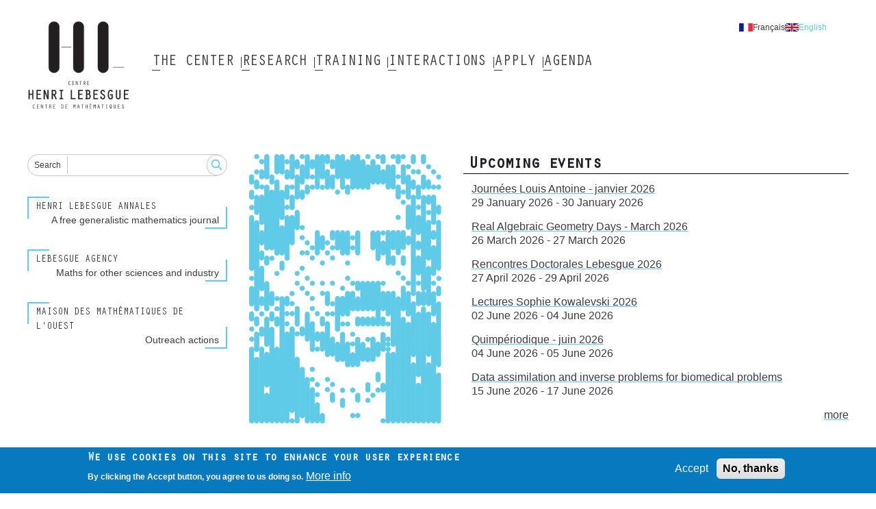

--- FILE ---
content_type: text/html; charset=UTF-8
request_url: https://www.lebesgue.fr/en?f%5B0%5D=math_field%3A52&f%5B1%5D=math_field%3A53&f%5B2%5D=math_field%3A55&f%5B3%5D=math_field%3A56&f%5B4%5D=math_field%3A61&page=1
body_size: 7215
content:
<!DOCTYPE html>
<html lang="en" dir="ltr">
  <head>
    <meta charset="utf-8" />
<noscript><style>form.antibot * :not(.antibot-message) { display: none !important; }</style>
</noscript><link rel="shortlink" href="https://www.lebesgue.fr/en" />
<link rel="canonical" href="https://www.lebesgue.fr/en" />
<meta name="Generator" content="Drupal 10 (https://www.drupal.org)" />
<meta name="MobileOptimized" content="width" />
<meta name="HandheldFriendly" content="true" />
<meta name="viewport" content="width=device-width, initial-scale=1.0" />
<style>div#sliding-popup, div#sliding-popup .eu-cookie-withdraw-banner, .eu-cookie-withdraw-tab {background: #0779bf} div#sliding-popup.eu-cookie-withdraw-wrapper { background: transparent; } #sliding-popup h1, #sliding-popup h2, #sliding-popup h3, #sliding-popup p, #sliding-popup label, #sliding-popup div, .eu-cookie-compliance-more-button, .eu-cookie-compliance-secondary-button, .eu-cookie-withdraw-tab { color: #ffffff;} .eu-cookie-withdraw-tab { border-color: #ffffff;}</style>
<link rel="apple-touch-icon" sizes="180x180" href="/themes/custom/chl_theme/dist/images/favicon/apple-touch-icon.png" />
<link rel="icon" type="image/png" sizes="16x16" href="/themes/custom/chl_theme/dist/images/favicon/favicon-16x16.png" />
<link rel="icon" type="image/png" sizes="32x32" href="/themes/custom/chl_theme/dist/images/favicon/favicon-32x32.png" />
<link rel="mask-icon" color="#5bbad5" href="/themes/custom/chl_theme/dist/images/favicon/safari-pinned-tab.svg" />
<meta name="msapplication-TileColor" content="#2b5797" />
<meta name="msapplication-config" content="/themes/custom/chl_theme/dist/images/favicon/browserconfig.xml" />
<link rel="manifest" href="/themes/custom/chl_theme/dist/images/favicon/site.webmanifest" />
<link rel="theme-color" content="#ffffff" />
<link rel="icon" href="/themes/custom/chl_theme/favicon.ico" type="image/vnd.microsoft.icon" />

    <title>Henri Lebesgue Center | Henri Lebesgue Center</title>
    <link rel="stylesheet" media="all" href="/sites/default/files/css/css_9pJdVsQ6f7xkORsAEVM1NH-NZt6a5VnpDzzoN61cbNM.css?delta=0&amp;language=en&amp;theme=chl_theme&amp;include=eJxtjFEKwzAMQy8U6iMFJ1XbMDsetbPRnX5lpX_70RMPJO7RigXxxWmxXVPdJMcGBa1ihSVVYfeDCjvurnDnFZ6q7aB-zljaBwkjV7NHwwl9SuNeQf9knrHwkEh-eECv81fD2-mXk9o8BF_WOD8E" />
<link rel="stylesheet" media="all" href="/sites/default/files/css/css_J7xqU2t_NfVTFQ9wTJlkiDdv2EXokzxjPMUbVsT7bto.css?delta=1&amp;language=en&amp;theme=chl_theme&amp;include=eJxtjFEKwzAMQy8U6iMFJ1XbMDsetbPRnX5lpX_70RMPJO7RigXxxWmxXVPdJMcGBa1ihSVVYfeDCjvurnDnFZ6q7aB-zljaBwkjV7NHwwl9SuNeQf9knrHwkEh-eECv81fD2-mXk9o8BF_WOD8E" />

    
  </head>
  <body class="path-frontpage">
        <a href="#main-content" class="visually-hidden focusable skip-link">
      Skip to main content
    </a>
    
      <div class="dialog-off-canvas-main-canvas" data-off-canvas-main-canvas>
    <div class="layout-container">
  <header role="header" class="layout-header">
    <div class="content-wrapper">
        <div class="region region-branding">
    <div id="block-chl-theme-branding" class="block-chl-theme-branding block block-system block-system-branding-block">
  
    
        <a href="/en" rel="home" class="site-logo">
      <img src="/themes/custom/chl_theme/logo.png" alt="Home" />
    </a>
      </div>

  </div>

        <button class="off-canvas-menu__button off-canvas-menu__button--open" aria-controls="off-canvas-menu--navigation" aria-expanded="false">
    <span class="off-canvas-menu__button__label">Menu</span>
    <span class="off-canvas-menu__button__icon"></span>
  </button>
  <div class="region region-navigation">
    <div id="off-canvas-menu--navigation" class="off-canvas-menu__content" aria-hidden="true">
      <button class="off-canvas-menu__button off-canvas-menu__button--close" aria-controls="off-canvas-menu--navigation" aria-expanded="false">
        <span class="off-canvas-menu__button__label">Close</span>
        <span class="off-canvas-menu__button__icon"></span>
      </button>
      <div class="language-switcher-language-url block-chl-theme--language-switcher block block-language block-language-blocklanguage-interface" id="block-chl-theme-language-switcher" role="navigation">
  
    
      <ul data-region="navigation"><li hreflang="fr" data-drupal-link-query="{&quot;f&quot;:[&quot;math_field:52&quot;,&quot;math_field:53&quot;,&quot;math_field:55&quot;,&quot;math_field:56&quot;,&quot;math_field:61&quot;],&quot;page&quot;:&quot;1&quot;}" data-drupal-link-system-path="&lt;front&gt;" class="fr"><a href="/fr?f%5B0%5D=math_field%3A52&amp;f%5B1%5D=math_field%3A53&amp;f%5B2%5D=math_field%3A55&amp;f%5B3%5D=math_field%3A56&amp;f%5B4%5D=math_field%3A61&amp;page=1" class="language-link" hreflang="fr" data-drupal-link-query="{&quot;f&quot;:[&quot;math_field:52&quot;,&quot;math_field:53&quot;,&quot;math_field:55&quot;,&quot;math_field:56&quot;,&quot;math_field:61&quot;],&quot;page&quot;:&quot;1&quot;}" data-drupal-link-system-path="&lt;front&gt;">Français</a></li><li hreflang="en" data-drupal-link-query="{&quot;f&quot;:[&quot;math_field:52&quot;,&quot;math_field:53&quot;,&quot;math_field:55&quot;,&quot;math_field:56&quot;,&quot;math_field:61&quot;],&quot;page&quot;:&quot;1&quot;}" data-drupal-link-system-path="&lt;front&gt;" class="en is-active" aria-current="page"><a href="/en?f%5B0%5D=math_field%3A52&amp;f%5B1%5D=math_field%3A53&amp;f%5B2%5D=math_field%3A55&amp;f%5B3%5D=math_field%3A56&amp;f%5B4%5D=math_field%3A61&amp;page=1" class="language-link is-active" hreflang="en" data-drupal-link-query="{&quot;f&quot;:[&quot;math_field:52&quot;,&quot;math_field:53&quot;,&quot;math_field:55&quot;,&quot;math_field:56&quot;,&quot;math_field:61&quot;],&quot;page&quot;:&quot;1&quot;}" data-drupal-link-system-path="&lt;front&gt;" aria-current="page">English</a></li></ul>
  </div>
<nav role="navigation" aria-labelledby="block-chl-theme-main-menu-menu" id="block-chl-theme-main-menu" class="block-chl-theme-main-menu block block-menu navigation menu--main">
            
  <h2 class="visually-hidden" id="block-chl-theme-main-menu-menu">Main navigation</h2>
  

        
              <ul data-region="navigation" class="menu menu__root menu--main">
                    <li class="menu-item menu-item--expanded">
        <div class="menu-item__label">
          <a href="/en/node/2456" data-drupal-link-system-path="node/2456">The Center</a>
                    <button class="menu__child__trigger" aria-expanded="false" aria-haspopup="true">
            <span class="visually-hidden">Submenu of The Center</span>
          </button>
                  </div>
                  <div class="menu__child__panel" aria-hidden="true">
            <div class="menu__child__wrapper">              <ul class="menu menu__child">
                    <li class="menu-item">
        <div class="menu-item__label">
          <a href="/en/highlights" data-drupal-link-system-path="node/2189">Highlights</a>
                  </div>
              </li>
                <li class="menu-item menu-item--collapsed">
        <div class="menu-item__label">
          <a href="/en/en/noeud2/membres" data-drupal-link-system-path="node/2460">Members</a>
                  </div>
              </li>
                <li class="menu-item">
        <div class="menu-item__label">
          <a href="/en/content/gouvernance" data-drupal-link-system-path="node/2463">Governance</a>
                  </div>
              </li>
                <li class="menu-item">
        <div class="menu-item__label">
          <a href="/en/content/activities" data-drupal-link-system-path="node/261">Activities</a>
                  </div>
              </li>
                <li class="menu-item">
        <div class="menu-item__label">
          <a href="/en/form/contact" data-drupal-link-system-path="webform/contact">Contact</a>
                  </div>
              </li>
                <li class="menu-item">
        <div class="menu-item__label">
          <a href="/en/acknowledgments" data-drupal-link-system-path="node/4844">Publications - acknowledgements</a>
                  </div>
              </li>
                <li class="menu-item menu-item--collapsed">
        <div class="menu-item__label">
          <a href="/en/node/2273" data-drupal-link-system-path="node/2273">Western mathematics Network Committee</a>
                  </div>
              </li>
        </ul>
  </div>
          </div>
              </li>
                <li class="menu-item menu-item--expanded">
        <div class="menu-item__label">
          <a href="/en/research" data-drupal-link-system-path="node/2455">Research</a>
                    <button class="menu__child__trigger" aria-expanded="false" aria-haspopup="true">
            <span class="visually-hidden">Submenu of Research</span>
          </button>
                  </div>
                  <div class="menu__child__panel" aria-hidden="true">
            <div class="menu__child__wrapper">              <ul class="menu menu__child">
                    <li class="menu-item">
        <div class="menu-item__label">
          <a href="/en/highlights" data-drupal-link-system-path="node/2189">Highlights</a>
                  </div>
              </li>
                <li class="menu-item">
        <div class="menu-item__label">
          <a href="/en/content/chaire-program" data-drupal-link-system-path="node/390">Lebesgue Chair</a>
                  </div>
              </li>
                <li class="menu-item">
        <div class="menu-item__label">
          <a href="/en/node/4733" data-drupal-link-system-path="node/4733">Postdoctoral fellowships</a>
                  </div>
              </li>
                <li class="menu-item">
        <div class="menu-item__label">
          <a href="/en/content/semestres" data-drupal-link-system-path="content/semestres">All thematic semesters</a>
                  </div>
              </li>
                <li class="menu-item">
        <div class="menu-item__label">
          <a href="/en/content/current-visitors" data-drupal-link-system-path="node/684">Visitors</a>
                  </div>
              </li>
                <li class="menu-item">
        <div class="menu-item__label">
          <a href="https://hal-insu.archives-ouvertes.fr/CHL/">Publications</a>
                  </div>
              </li>
                <li class="menu-item">
        <div class="menu-item__label">
          <a href="https://annales.lebesgue.fr/index.php/AHL/">Annales Henri Lebesgue</a>
                  </div>
              </li>
                <li class="menu-item">
        <div class="menu-item__label">
          <a href="/en/node/3635" data-drupal-link-system-path="node/3635">Conferences supported by the Centre Henri Lebesgue</a>
                  </div>
              </li>
                <li class="menu-item">
        <div class="menu-item__label">
          <a href="/en/node/1147" data-drupal-link-system-path="node/1147">Seminars</a>
                  </div>
              </li>
                <li class="menu-item">
        <div class="menu-item__label">
          <a href="/en/ST26" data-drupal-link-system-path="node/5022">Thematic semester 2026</a>
                  </div>
              </li>
        </ul>
  </div>
          </div>
              </li>
                <li class="menu-item menu-item--expanded">
        <div class="menu-item__label">
          <a href="/en/training" data-drupal-link-system-path="node/2458">Training</a>
                    <button class="menu__child__trigger" aria-expanded="false" aria-haspopup="true">
            <span class="visually-hidden">Submenu of Training</span>
          </button>
                  </div>
                  <div class="menu__child__panel" aria-hidden="true">
            <div class="menu__child__wrapper">              <ul class="menu menu__child">
                    <li class="menu-item">
        <div class="menu-item__label">
          <a href="/en/content/masters_Lebesgue" data-drupal-link-system-path="node/2467">Master Lebesgue</a>
                  </div>
              </li>
                <li class="menu-item">
        <div class="menu-item__label">
          <a href="/en/content/bourses_master" data-drupal-link-system-path="node/2469">Master Scholarships</a>
                  </div>
              </li>
                <li class="menu-item">
        <div class="menu-item__label">
          <a href="/en/content/training" data-drupal-link-system-path="node/328">Internships</a>
                  </div>
              </li>
                <li class="menu-item">
        <div class="menu-item__label">
          <a href="/en/content/lebesgue-phd-students" data-drupal-link-system-path="node/324">Lebesgue PhD students</a>
                  </div>
              </li>
                <li class="menu-item">
        <div class="menu-item__label">
          <a href="/en/noeud2/actions_scientifiques" data-drupal-link-system-path="node/2472">Scientific actions</a>
                  </div>
              </li>
                <li class="menu-item menu-item--collapsed">
        <div class="menu-item__label">
          <a href="/en/mathworld" data-drupal-link-system-path="node/996">Mathematic world</a>
                  </div>
              </li>
                <li class="menu-item menu-item--collapsed">
        <div class="menu-item__label">
          <a href="/en/node/2273" data-drupal-link-system-path="node/2273">Western mathematics Network Committee</a>
                  </div>
              </li>
        </ul>
  </div>
          </div>
              </li>
                <li class="menu-item menu-item--expanded">
        <div class="menu-item__label">
          <a href="/en/interactions" data-drupal-link-system-path="node/2459">Interactions</a>
                    <button class="menu__child__trigger" aria-expanded="false" aria-haspopup="true">
            <span class="visually-hidden">Submenu of Interactions</span>
          </button>
                  </div>
                  <div class="menu__child__panel" aria-hidden="true">
            <div class="menu__child__wrapper">              <ul class="menu menu__child">
                    <li class="menu-item">
        <div class="menu-item__label">
          <a href="/en/node/2488" data-drupal-link-system-path="node/2488">Lebesgue Agency</a>
                  </div>
              </li>
                <li class="menu-item">
        <div class="menu-item__label">
          <a href="/en/5min" data-drupal-link-system-path="5min">5 minutes Lebesgue</a>
                  </div>
              </li>
                <li class="menu-item">
        <div class="menu-item__label">
          <a href="/en/outreach" data-drupal-link-system-path="node/2821">Outreach actions</a>
                  </div>
              </li>
                <li class="menu-item">
        <div class="menu-item__label">
          <a href="/en/content/videos" data-drupal-link-system-path="node/1799">Videos</a>
                  </div>
              </li>
                <li class="menu-item">
        <div class="menu-item__label">
          <a href="/en/node/3639" data-drupal-link-system-path="node/3639">Math jobs forum</a>
                  </div>
              </li>
                <li class="menu-item">
        <div class="menu-item__label">
          <a href="/en/node/741" data-drupal-link-system-path="node/741">Maths-industry study week</a>
                  </div>
              </li>
        </ul>
  </div>
          </div>
              </li>
                <li class="menu-item menu-item--expanded">
        <div class="menu-item__label">
          <a href="/en/en/noeud/apply" data-drupal-link-system-path="node/2457">Apply</a>
                    <button class="menu__child__trigger" aria-expanded="false" aria-haspopup="true">
            <span class="visually-hidden">Submenu of Apply</span>
          </button>
                  </div>
                  <div class="menu__child__panel" aria-hidden="true">
            <div class="menu__child__wrapper">              <ul class="menu menu__child">
                    <li class="menu-item">
        <div class="menu-item__label">
          <a href="/en/content/bourses_master" data-drupal-link-system-path="node/2469">Master grants</a>
                  </div>
              </li>
                <li class="menu-item">
        <div class="menu-item__label">
          <a href="/en/node/4882" data-drupal-link-system-path="node/4882">Gender statistics</a>
                  </div>
              </li>
                <li class="menu-item">
        <div class="menu-item__label">
          <a href="/en/content/post-doc" data-drupal-link-system-path="node/4669">Post-doc positions</a>
                  </div>
              </li>
                <li class="menu-item">
        <div class="menu-item__label">
          <a href="/en/content/internship" data-drupal-link-system-path="node/5036">Internships</a>
                  </div>
              </li>
                <li class="menu-item">
        <div class="menu-item__label">
          <a href="/en/phdgrants" data-drupal-link-system-path="node/1165">PhD grants</a>
                  </div>
              </li>
        </ul>
  </div>
          </div>
              </li>
                <li class="menu-item menu-item--expanded">
        <div class="menu-item__label">
          <a href="/en/agenda" data-drupal-link-system-path="agenda">Agenda</a>
                    <button class="menu__child__trigger" aria-expanded="false" aria-haspopup="true">
            <span class="visually-hidden">Submenu of Agenda</span>
          </button>
                  </div>
                  <div class="menu__child__panel" aria-hidden="true">
            <div class="menu__child__wrapper">              <ul class="menu menu__child">
                    <li class="menu-item">
        <div class="menu-item__label">
          <a href="/en/a_venir" data-drupal-link-system-path="a_venir">Future events</a>
                  </div>
              </li>
                <li class="menu-item">
        <div class="menu-item__label">
          <a href="/en/evenements_passes" data-drupal-link-system-path="evenements_passes">Past events</a>
                  </div>
              </li>
        </ul>
  </div>
          </div>
              </li>
        </ul>
  


  </nav>

    </div>
  </div>

    </div>
  </header>

  <div class="layout-highlighted">
    <div class="content-wrapper">
        <div class="region region-highlighted">
    <div data-drupal-messages-fallback class="hidden"></div>

  </div>

      
    </div>
  </div>

  <div class="layout-content">
    <div class="content-wrapper">
      <aside role="complementary">
          <div class="region region-sidebar">
    <div class="views-exposed-form block-chl-theme--search-block block block-chl-core block-chl-core-search-block" data-drupal-selector="views-exposed-form-search-search" id="block-chl-theme-search-block">
  
    
      <form data-region="sidebar" data-action="/en/search" class="antibot" action="/antibot" method="get" id="views-exposed-form-search-search" accept-charset="UTF-8">
  <div class="form--inline clearfix">
  <noscript>
  <div class="antibot-no-js antibot-message antibot-message-warning">You must have JavaScript enabled to use this form.</div>
</noscript>
<div class="js-form-item form-item js-form-type-textfield form-type-textfield js-form-item-search form-item-search">
      <label for="edit-search">Search</label>
        <input data-drupal-selector="edit-search" type="text" id="edit-search" name="search" value="" size="30" maxlength="128" class="form-text" />

        </div>
<input data-drupal-selector="edit-antibot-key" type="hidden" name="antibot_key" value="" />
<div data-drupal-selector="edit-actions" class="form-actions js-form-wrapper form-wrapper" id="edit-actions"><input data-drupal-selector="edit-submit-search" type="submit" id="edit-submit-search" value="Search" class="button js-form-submit form-submit" />
</div>

</div>

</form>

  </div>
<div id="block-chl-theme-front-annales" class="block-chl-theme--front--annales block block-block-content block-block-contentd4705a24-dc88-4509-af7e-f19609bbe75c">
  
    
      
            <div class="clearfix text-formatted field field--name-rtxt-content field--type-text-long field--label-hidden field__item"><p><a href="https://annales.lebesgue.fr/">Henri Lebesgue Annales</a></p>

<p>A free generalistic mathematics journal</p></div>
      
  </div>
<div id="block-chl-theme-front-agency" class="block-chl-theme--front--agency block block-block-content block-block-content2220bac8-d99d-4f38-8c79-a64a249a970b">
  
    
      
            <div class="clearfix text-formatted field field--name-rtxt-content field--type-text-long field--label-hidden field__item"><p><a href="https://agence.lebesgue.fr/">Lebesgue Agency</a></p>

<p>Maths for other sciences and industry</p></div>
      
  </div>
<div id="block-chl-theme-front-mmo" class="block-chl-theme--front--mmo block block-block-content block-block-contentf3096a75-afc9-4ae0-9a36-295d083a67e7">
  
    
      
            <div class="clearfix text-formatted field field--name-rtxt-content field--type-text-long field--label-hidden field__item"><p><a href="https://mm-ouest.fr/">Maison des Mathématiques de l'Ouest</a></p>

<p>Outreach actions</p></div>
      
  </div>

  </div>

      </aside>
      <main role="main">
        <a id="main-content" tabindex="-1"></a>          <div class="region region-content">
    <div id="block-chl-theme-content" class="block-chl-theme-content block block-system block-system-main-block">
  
    
      <div class="chl-front">
  <div class="chl-front__picture">
    <img src="/themes/custom/chl_theme/dist/images/portrait_lebesgue.png" alt="" />
  </div>
  <div class="chl-front__content">
    <h2>Upcoming events</h2>
<div class="views-element-container"><div class="view view-agenda view-id-agenda view-display-id-upcoming_events js-view-dom-id-d66ba3783ec03cc5f3c6a83b346d5f61aa628be3cc1d17b666a211db15ff09ea">
  
    
      
      <div class="view-content">
          <div class="views-row"><div class="views-field views-field-title"><span class="field-content"><a href="/fr/JLAjanv2026" hreflang="fr">Journées Louis Antoine - janvier 2026</a></span></div><div class="views-field views-field-field-date"><div class="field-content"><time datetime="2026-01-29T13:00:00Z" class="datetime">29 January 2026</time>
 - <time datetime="2026-01-30T16:00:00Z" class="datetime">30 January 2026</time>
</div></div></div>
    <div class="views-row"><div class="views-field views-field-title"><span class="field-content"><a href="/en/node/5035" hreflang="en">Real Algebraic Geometry Days - March 2026</a></span></div><div class="views-field views-field-field-date"><div class="field-content"><time datetime="2026-03-26T09:30:00Z" class="datetime">26 March 2026</time>
 - <time datetime="2026-03-27T14:00:00Z" class="datetime">27 March 2026</time>
</div></div></div>
    <div class="views-row"><div class="views-field views-field-title"><span class="field-content"><a href="/fr/RDL2026" hreflang="fr">Rencontres Doctorales Lebesgue 2026</a></span></div><div class="views-field views-field-field-date"><div class="field-content"><time datetime="2026-04-27T07:30:00Z" class="datetime">27 April 2026</time>
 - <time datetime="2026-04-29T15:00:00Z" class="datetime">29 April 2026</time>
</div></div></div>
    <div class="views-row"><div class="views-field views-field-title"><span class="field-content"><a href="/fr/LSK26" hreflang="fr">Lectures Sophie Kowalevski 2026</a></span></div><div class="views-field views-field-field-date"><div class="field-content"><time datetime="2026-06-02T11:00:00Z" class="datetime">02 June 2026</time>
 - <time datetime="2026-06-04T13:00:00Z" class="datetime">04 June 2026</time>
</div></div></div>
    <div class="views-row"><div class="views-field views-field-title"><span class="field-content"><a href="/fr/QMPmai2026" hreflang="fr">Quimpériodique - juin 2026</a></span></div><div class="views-field views-field-field-date"><div class="field-content"><time datetime="2026-06-04T07:00:00Z" class="datetime">04 June 2026</time>
 - <time datetime="2026-06-05T15:00:00Z" class="datetime">05 June 2026</time>
</div></div></div>
    <div class="views-row"><div class="views-field views-field-title"><span class="field-content"><a href="/en/ADaBio26" hreflang="en">Data assimilation and inverse problems for biomedical problems</a></span></div><div class="views-field views-field-field-date"><div class="field-content"><time datetime="2026-06-15T11:30:00Z" class="datetime">15 June 2026</time>
 - <time datetime="2026-06-17T10:30:00Z" class="datetime">17 June 2026</time>
</div></div></div>

    </div>
  
          <div class="more-link"><a href="/en/a_venir">more</a></div>

      </div>
</div>

  </div>
</div>

  </div>

  </div>

      </main>
    </div>
  </div>

  <footer role="footer" class="layout-footer">
    <div class="content-wrapper">
        <div class="region region-footer">
    <div id="block-chl-theme-partners" class="block-chl-theme--partners block block-block-content block-block-content15f241bb-910f-43e3-adfe-0e571e3e1f06">
  
      <h2>Partners</h2>
    
      
            <div class="clearfix text-formatted field field--name-rtxt-content field--type-text-long field--label-hidden field__item"><div class="tex2jax_process"><p><a rel="noopener noreferrer" target="_blank" href="http://irmar.univ-rennes1.fr/"><img src="/sites/default/files/img/IRMAR-36.png" alt="Irmar"></a>  <a rel="noopener noreferrer" target="_blank" href="http://www.math.sciences.univ-nantes.fr/jeanleray/"><img src="/sites/default/files/2022-04/LMJL%20logo%20RVB-gris-36_1.jpg" alt="LMJL"></a>  <a rel="noopener noreferrer" target="_blank" href="http://www.math.ens-rennes.fr/"><img src="/sites/default/files/img/Logo_ENS_MATH-36.png" alt="ENS Rennes"></a>  <a rel="noopener noreferrer" target="_blank" href="http://recherche.math.univ-angers.fr/"><img src="/sites/default/files/img/LAREMA-36.jpg" alt="LAREMA"></a></p>
<p><a rel="noopener noreferrer" target="_blank" href="http://www.math.univ-brest.fr/"><img src="/sites/default/files/img/lmba-36.jpg" alt="LMBA"></a> <a rel="noopener noreferrer" target="_blank" href="http://lmm.univ-lemans.fr/fr/index.html"><img src="/sites/default/files/2022-04/LMM_gris-36.jpg" alt="LMM"></a></p></div></div>
      
  </div>
<div id="block-chl-theme-affiliation" class="block-chl-theme--affiliation block block-block-content block-block-content099cf2c7-928f-4e83-bdf2-3af4d67310bc">
  
      <h2>Affiliation</h2>
    
      
            <div class="clearfix text-formatted field field--name-rtxt-content field--type-text-long field--label-hidden field__item"><div class="tex2jax_process"><p><a rel="noopener noreferrer" target="_blank" href="https://anr.fr/fr/"><img src="/sites/default/files/2023-01/Logotype%20France%202030_36.jpg" alt="ANR"></a>  <a rel="noopener noreferrer" target="_blank" href="http://www.cnrs.fr/insmi"><img src="/sites/default/files/img/CNRS-36.png" alt="CNRS"></a>  <a rel="noopener noreferrer" target="_blank" href="https://www.univ-rennes.fr/"><img src="/sites/default/files/2023-01/UNIRENNES_LOGOnoir_RVB_36.jpg" alt="Rennes 1"></a> <a rel="noopener noreferrer" target="_blank" href="http://www.univ-rennes2.fr"><img src="/sites/default/files/img/UR2-36.png" alt="Rennes 2"></a>  <a rel="noopener noreferrer" target="_blank" href="http://www.univ-nantes.fr"><img src="/sites/default/files/2022-06/logo-36.png" alt="Nantes"></a>  <a rel="noopener noreferrer" target="_blank" href="http://www.insa-rennes.fr"><img src="/sites/default/files/img/INSA-36.png" alt="INSA Rennes"></a>  <a rel="noopener noreferrer" target="_blank" href="http://www.inria.fr"><img src="/sites/default/files/img/INRIA-36.png" alt="INRIA"></a> <a rel="noopener noreferrer" target="_blank" href="http://www.ens-rennes.fr/"><img src="/sites/default/files/img/ENS-36.png" alt="ENSRennes"></a>  <a rel="noopener noreferrer" target="_blank" href="https://www.univ-brest.fr/"><img src="/sites/default/files/img/UBO-36.png" alt="UBO"></a>  <a rel="noopener noreferrer" target="_blank" href="http://www.univ-ubs.fr/"><img src="/sites/default/files/img/UBS-36.jpeg" alt="UBS"></a>  <a rel="noopener noreferrer" target="_blank" href="http://www.univ-angers.fr/fr/index.html"><img src="/sites/default/files/img/univ-angers-36.png" alt="Angers"></a>  <a rel="noopener noreferrer" target="_blank" href="https://www.univ-lemans.fr/fr/index.html"><img src="/sites/default/files/2023-01/logo_LEMANS_UNIVERSITE_Noir-01_36.jpg" alt="Le Mans"></a></p></div></div>
      
  </div>
<nav role="navigation" aria-labelledby="block-chl-theme-footer-menu" id="block-chl-theme-footer" class="block-chl-theme-footer block block-menu navigation menu--footer">
            
  <h2 class="visually-hidden" id="block-chl-theme-footer-menu">Footer menu</h2>
  

        
              <ul data-region="footer" class="menu menu--footer">
                    <li class="menu-item">
        <a href="/en/form/contact" data-drupal-link-system-path="webform/contact">Contact us</a>
              </li>
                <li class="menu-item">
        <a href="https://intranet.lebesgue.fr">Intranet</a>
              </li>
                <li class="menu-item">
        <a href="/en/node/4671" data-drupal-link-system-path="node/4671">Mentions légales</a>
              </li>
        </ul>
  


  </nav>
<div id="block-chl-theme-social-links" class="block-chl-theme--social-links block block-block-content block-block-contentfba66dc8-795f-4c07-b376-e517956f76e4">
  
    
      
            <div class="clearfix text-formatted field field--name-rtxt-content field--type-text-long field--label-hidden field__item"><div class="tex2jax_process"><p><a href="https://twitter.com/CentreLebesgue"><img alt="twitter" src="/sites/default/files/img/twitter-logo.png"></a>&nbsp;&nbsp;<a href="https://www.youtube.com/c/LebesgueFr-maths"><img alt="twitter" src="/sites/default/files/img/youtube.png" width="auto"></a></p></div></div>
      
  </div>

  </div>

    </div>
  </footer>
</div>
  </div>

    
    <script type="application/json" data-drupal-selector="drupal-settings-json">{"path":{"baseUrl":"\/","pathPrefix":"en\/","currentPath":"front","currentPathIsAdmin":false,"isFront":true,"currentLanguage":"en","currentQuery":{"f":["math_field:52","math_field:53","math_field:55","math_field:56","math_field:61"],"page":"1"}},"pluralDelimiter":"\u0003","suppressDeprecationErrors":true,"eu_cookie_compliance":{"cookie_policy_version":"1.0.0","popup_enabled":true,"popup_agreed_enabled":false,"popup_hide_agreed":false,"popup_clicking_confirmation":false,"popup_scrolling_confirmation":false,"popup_html_info":"\u003Cdiv aria-labelledby=\u0022popup-text\u0022  class=\u0022eu-cookie-compliance-banner eu-cookie-compliance-banner-info eu-cookie-compliance-banner--opt-in\u0022\u003E\n  \u003Cdiv class=\u0022popup-content info eu-cookie-compliance-content\u0022\u003E\n        \u003Cdiv id=\u0022popup-text\u0022 class=\u0022eu-cookie-compliance-message\u0022 role=\u0022document\u0022\u003E\n      \u003Ch2\u003EWe use cookies on this site to enhance your user experience\u003C\/h2\u003E\n\u003Cp\u003EBy clicking the Accept button, you agree to us doing so.\u003C\/p\u003E\n\n              \u003Cbutton type=\u0022button\u0022 class=\u0022find-more-button eu-cookie-compliance-more-button\u0022\u003EMore info\u003C\/button\u003E\n          \u003C\/div\u003E\n\n    \n    \u003Cdiv id=\u0022popup-buttons\u0022 class=\u0022eu-cookie-compliance-buttons\u0022\u003E\n            \u003Cbutton type=\u0022button\u0022 class=\u0022agree-button eu-cookie-compliance-secondary-button\u0022\u003EAccept\u003C\/button\u003E\n              \u003Cbutton type=\u0022button\u0022 class=\u0022decline-button eu-cookie-compliance-default-button\u0022\u003ENo, thanks\u003C\/button\u003E\n          \u003C\/div\u003E\n  \u003C\/div\u003E\n\u003C\/div\u003E","use_mobile_message":false,"mobile_popup_html_info":"\u003Cdiv aria-labelledby=\u0022popup-text\u0022  class=\u0022eu-cookie-compliance-banner eu-cookie-compliance-banner-info eu-cookie-compliance-banner--opt-in\u0022\u003E\n  \u003Cdiv class=\u0022popup-content info eu-cookie-compliance-content\u0022\u003E\n        \u003Cdiv id=\u0022popup-text\u0022 class=\u0022eu-cookie-compliance-message\u0022 role=\u0022document\u0022\u003E\n      \u003Ch2\u003EWe use cookies on this site to enhance your user experience\u003C\/h2\u003E\n\u003Cp\u003EBy tapping the Accept button, you agree to us doing so.\u003C\/p\u003E\n\n              \u003Cbutton type=\u0022button\u0022 class=\u0022find-more-button eu-cookie-compliance-more-button\u0022\u003EMore info\u003C\/button\u003E\n          \u003C\/div\u003E\n\n    \n    \u003Cdiv id=\u0022popup-buttons\u0022 class=\u0022eu-cookie-compliance-buttons\u0022\u003E\n            \u003Cbutton type=\u0022button\u0022 class=\u0022agree-button eu-cookie-compliance-secondary-button\u0022\u003EAccept\u003C\/button\u003E\n              \u003Cbutton type=\u0022button\u0022 class=\u0022decline-button eu-cookie-compliance-default-button\u0022\u003ENo, thanks\u003C\/button\u003E\n          \u003C\/div\u003E\n  \u003C\/div\u003E\n\u003C\/div\u003E","mobile_breakpoint":768,"popup_html_agreed":false,"popup_use_bare_css":false,"popup_height":"auto","popup_width":"100%","popup_delay":1000,"popup_link":"\/en","popup_link_new_window":true,"popup_position":false,"fixed_top_position":true,"popup_language":"en","store_consent":false,"better_support_for_screen_readers":false,"cookie_name":"","reload_page":false,"domain":"","domain_all_sites":false,"popup_eu_only":false,"popup_eu_only_js":false,"cookie_lifetime":100,"cookie_session":0,"set_cookie_session_zero_on_disagree":0,"disagree_do_not_show_popup":false,"method":"opt_in","automatic_cookies_removal":true,"allowed_cookies":"","withdraw_markup":"\u003Cbutton type=\u0022button\u0022 class=\u0022eu-cookie-withdraw-tab\u0022\u003EPrivacy settings\u003C\/button\u003E\n\u003Cdiv aria-labelledby=\u0022popup-text\u0022 class=\u0022eu-cookie-withdraw-banner\u0022\u003E\n  \u003Cdiv class=\u0022popup-content info eu-cookie-compliance-content\u0022\u003E\n    \u003Cdiv id=\u0022popup-text\u0022 class=\u0022eu-cookie-compliance-message\u0022 role=\u0022document\u0022\u003E\n      \u003Ch2\u003EWe use cookies on this site to enhance your user experience\u003C\/h2\u003E\n\u003Cp\u003EYou have given your consent for us to set cookies.\u003C\/p\u003E\n\n    \u003C\/div\u003E\n    \u003Cdiv id=\u0022popup-buttons\u0022 class=\u0022eu-cookie-compliance-buttons\u0022\u003E\n      \u003Cbutton type=\u0022button\u0022 class=\u0022eu-cookie-withdraw-button \u0022\u003EWithdraw consent\u003C\/button\u003E\n    \u003C\/div\u003E\n  \u003C\/div\u003E\n\u003C\/div\u003E","withdraw_enabled":false,"reload_options":0,"reload_routes_list":"","withdraw_button_on_info_popup":false,"cookie_categories":[],"cookie_categories_details":[],"enable_save_preferences_button":true,"cookie_value_disagreed":"0","cookie_value_agreed_show_thank_you":"1","cookie_value_agreed":"2","containing_element":"body","settings_tab_enabled":false,"olivero_primary_button_classes":"","olivero_secondary_button_classes":"","close_button_action":"close_banner","open_by_default":true,"modules_allow_popup":true,"hide_the_banner":false,"geoip_match":true},"theme":{"path":"\/themes\/custom\/chl_theme"},"mathjax":{"config_type":0,"config":{"tex2jax":{"inlineMath":[["$","$"],["\\(","\\)"]],"processEscapes":"true"},"showProcessingMessages":"false","messageStyle":"none"}},"ajaxTrustedUrl":{"\/en\/search":true},"antibot":{"forms":{"views-exposed-form-search-search":{"id":"views-exposed-form-search-search","key":"MwdfusRGI-xIxTYbzxiiDnfS_EGyOJa4aAFhwOVMRmB"}}},"user":{"uid":0,"permissionsHash":"4a7468d1d21d92d8d01c58adfb75ee8df4f22814d52140111a1ba5fd4f7f0d00"}}</script>
<script src="/sites/default/files/js/js_Bk-oBOW-GmjvuBbKoxAnjMsjmTkrCwnv4hEyZs7ybfA.js?scope=footer&amp;delta=0&amp;language=en&amp;theme=chl_theme&amp;include=eJxtyUEKgDAMAMEPiXlSiCGl1SYpNhWfr9CLB08Ls2RRNg-g2TX5qQvnipFFBZSKoYqNj3lKyGQX9XlkILsfRd5oq4WMBf5wUYq80w1dYrQHe5cwDQ"></script>
<script src="/modules/contrib/eu_cookie_compliance/js/eu_cookie_compliance.min.js?v=10.4.6" defer></script>
<script src="/sites/default/files/js/js_ICY-d3MclrhcC4mEehTatXddNLjTg5nrkMk-xQIyteM.js?scope=footer&amp;delta=2&amp;language=en&amp;theme=chl_theme&amp;include=eJxtyUEKgDAMAMEPiXlSiCGl1SYpNhWfr9CLB08Ls2RRNg-g2TX5qQvnipFFBZSKoYqNj3lKyGQX9XlkILsfRd5oq4WMBf5wUYq80w1dYrQHe5cwDQ"></script>
<script src="https://cdnjs.cloudflare.com/ajax/libs/mathjax/2.7.0/MathJax.js?config=TeX-AMS-MML_HTMLorMML"></script>
<script src="/sites/default/files/js/js_70laDC606DTc9Z5bUw-MvLzFD2PyXJzCHH5tkveex_s.js?scope=footer&amp;delta=4&amp;language=en&amp;theme=chl_theme&amp;include=eJxtyUEKgDAMAMEPiXlSiCGl1SYpNhWfr9CLB08Ls2RRNg-g2TX5qQvnipFFBZSKoYqNj3lKyGQX9XlkILsfRd5oq4WMBf5wUYq80w1dYrQHe5cwDQ"></script>

  </body>
</html>


--- FILE ---
content_type: text/css
request_url: https://www.lebesgue.fr/sites/default/files/css/css_J7xqU2t_NfVTFQ9wTJlkiDdv2EXokzxjPMUbVsT7bto.css?delta=1&language=en&theme=chl_theme&include=eJxtjFEKwzAMQy8U6iMFJ1XbMDsetbPRnX5lpX_70RMPJO7RigXxxWmxXVPdJMcGBa1ihSVVYfeDCjvurnDnFZ6q7aB-zljaBwkjV7NHwwl9SuNeQf9knrHwkEh-eECv81fD2-mXk9o8BF_WOD8E
body_size: 9942
content:
/* @license MIT https://github.com/necolas/normalize.css/blob/3.0.3/LICENSE.md */
html{font-family:sans-serif;-ms-text-size-adjust:100%;-webkit-text-size-adjust:100%;}body{margin:0;}article,aside,details,figcaption,figure,footer,header,hgroup,main,menu,nav,section,summary{display:block;}audio,canvas,progress,video{display:inline-block;vertical-align:baseline;}audio:not([controls]){display:none;height:0;}[hidden],template{display:none;}a{background-color:transparent;}a:active,a:hover{outline:0;}abbr[title]{border-bottom:1px dotted;}b,strong{font-weight:bold;}dfn{font-style:italic;}h1{font-size:2em;margin:0.67em 0;}mark{background:#ff0;color:#000;}small{font-size:80%;}sub,sup{font-size:75%;line-height:0;position:relative;vertical-align:baseline;}sup{top:-0.5em;}sub{bottom:-0.25em;}img{border:0;}svg:not(:root){overflow:hidden;}figure{margin:1em 40px;}hr{box-sizing:content-box;height:0;}pre{overflow:auto;}code,kbd,pre,samp{font-family:monospace,monospace;font-size:1em;}button,input,optgroup,select,textarea{color:inherit;font:inherit;margin:0;}button{overflow:visible;}button,select{text-transform:none;}button,html input[type="button"],input[type="reset"],input[type="submit"]{-webkit-appearance:button;cursor:pointer;}button[disabled],html input[disabled]{cursor:default;}button::-moz-focus-inner,input::-moz-focus-inner{border:0;padding:0;}input{line-height:normal;}input[type="checkbox"],input[type="radio"]{box-sizing:border-box;padding:0;}input[type="number"]::-webkit-inner-spin-button,input[type="number"]::-webkit-outer-spin-button{height:auto;}input[type="search"]{-webkit-appearance:textfield;box-sizing:content-box;}input[type="search"]::-webkit-search-cancel-button,input[type="search"]::-webkit-search-decoration{-webkit-appearance:none;}fieldset{border:1px solid #c0c0c0;margin:0 2px;padding:0.35em 0.625em 0.75em;}legend{border:0;padding:0;}textarea{overflow:auto;}optgroup{font-weight:bold;}table{border-collapse:collapse;border-spacing:0;}td,th{padding:0;}
@media (min--moz-device-pixel-ratio:0){summary{display:list-item;}}
/* @license GPL-2.0-or-later https://www.drupal.org/licensing/faq */
.action-links{margin:1em 0;padding:0;list-style:none;}[dir="rtl"] .action-links{margin-right:0;}.action-links li{display:inline-block;margin:0 0.3em;}.action-links li:first-child{margin-left:0;}[dir="rtl"] .action-links li:first-child{margin-right:0;margin-left:0.3em;}.button-action{display:inline-block;padding:0.2em 0.5em 0.3em;text-decoration:none;line-height:160%;}.button-action:before{margin-left:-0.1em;padding-right:0.2em;content:"+";font-weight:900;}[dir="rtl"] .button-action:before{margin-right:-0.1em;margin-left:0;padding-right:0;padding-left:0.2em;}
.breadcrumb{padding-bottom:0.5em;}.breadcrumb ol{margin:0;padding:0;}[dir="rtl"] .breadcrumb ol{margin-right:0;}.breadcrumb li{display:inline;margin:0;padding:0;list-style-type:none;}.breadcrumb li:before{content:" \BB ";}.breadcrumb li:first-child:before{content:none;}
.button,.image-button{margin-right:1em;margin-left:1em;}.button:first-child,.image-button:first-child{margin-right:0;margin-left:0;}
.collapse-processed > summary{padding-right:0.5em;padding-left:0.5em;}.collapse-processed > summary:before{float:left;width:1em;height:1em;content:"";background:url(/themes/contrib/classy/images/misc/menu-expanded.png) 0 100% no-repeat;}[dir="rtl"] .collapse-processed > summary:before{float:right;background-position:100% 100%;}.collapse-processed:not([open]) > summary:before{-ms-transform:rotate(-90deg);-webkit-transform:rotate(-90deg);transform:rotate(-90deg);background-position:25% 35%;}[dir="rtl"] .collapse-processed:not([open]) > summary:before{-ms-transform:rotate(90deg);-webkit-transform:rotate(90deg);transform:rotate(90deg);background-position:75% 35%;}
.container-inline label:after,.container-inline .label:after{content:":";}.form-type-radios .container-inline label:after,.form-type-checkboxes .container-inline label:after{content:"";}.form-type-radios .container-inline .form-type-radio,.form-type-checkboxes .container-inline .form-type-checkbox{margin:0 1em;}.container-inline .form-actions,.container-inline.form-actions{margin-top:0;margin-bottom:0;}
details{margin-top:1em;margin-bottom:1em;border:1px solid #ccc;}details > .details-wrapper{padding:0.5em 1.5em;}summary{padding:0.2em 0.5em;cursor:pointer;}
.exposed-filters .filters{float:left;margin-right:1em;}[dir="rtl"] .exposed-filters .filters{float:right;margin-right:0;margin-left:1em;}.exposed-filters .form-item{margin:0 0 0.1em 0;padding:0;}.exposed-filters .form-item label{float:left;width:10em;font-weight:normal;}[dir="rtl"] .exposed-filters .form-item label{float:right;}.exposed-filters .form-select{width:14em;}.exposed-filters .current-filters{margin-bottom:1em;}.exposed-filters .current-filters .placeholder{font-weight:bold;font-style:normal;}.exposed-filters .additional-filters{float:left;margin-right:1em;}[dir="rtl"] .exposed-filters .additional-filters{float:right;margin-right:0;margin-left:1em;}
.field__label{font-weight:bold;}.field--label-inline .field__label,.field--label-inline .field__items{float:left;}.field--label-inline .field__label,.field--label-inline > .field__item,.field--label-inline .field__items{padding-right:0.5em;}[dir="rtl"] .field--label-inline .field__label,[dir="rtl"] .field--label-inline .field__items{padding-right:0;padding-left:0.5em;}.field--label-inline .field__label::after{content:":";}
form .field-multiple-table{margin:0;}form .field-multiple-table .field-multiple-drag{width:30px;padding-right:0;}[dir="rtl"] form .field-multiple-table .field-multiple-drag{padding-left:0;}form .field-multiple-table .field-multiple-drag .tabledrag-handle{padding-right:0.5em;}[dir="rtl"] form .field-multiple-table .field-multiple-drag .tabledrag-handle{padding-right:0;padding-left:0.5em;}form .field-add-more-submit{margin:0.5em 0 0;}.form-item,.form-actions{margin-top:1em;margin-bottom:1em;}tr.odd .form-item,tr.even .form-item{margin-top:0;margin-bottom:0;}.form-composite > .fieldset-wrapper > .description,.form-item .description{font-size:0.85em;}label.option{display:inline;font-weight:normal;}.form-composite > legend,.label{display:inline;margin:0;padding:0;font-size:inherit;font-weight:bold;}.form-checkboxes .form-item,.form-radios .form-item{margin-top:0.4em;margin-bottom:0.4em;}.form-type-radio .description,.form-type-checkbox .description{margin-left:2.4em;}[dir="rtl"] .form-type-radio .description,[dir="rtl"] .form-type-checkbox .description{margin-right:2.4em;margin-left:0;}.marker{color:#e00;}.form-required:after{display:inline-block;width:6px;height:6px;margin:0 0.3em;content:"";vertical-align:super;background-image:url(/themes/contrib/classy/images/icons/ee0000/required.svg);background-repeat:no-repeat;background-size:6px 6px;}abbr.tabledrag-changed,abbr.ajax-changed{border-bottom:none;}.form-item input.error,.form-item textarea.error,.form-item select.error{border:2px solid red;}.form-item--error-message:before{display:inline-block;width:14px;height:14px;content:"";vertical-align:sub;background:url(/themes/contrib/classy/images/icons/e32700/error.svg) no-repeat;background-size:contain;}
.icon-help{padding:1px 0 1px 20px;background:url(/themes/contrib/classy/images/misc/help.png) 0 50% no-repeat;}[dir="rtl"] .icon-help{padding:1px 20px 1px 0;background-position:100% 50%;}.feed-icon{display:block;overflow:hidden;width:16px;height:16px;text-indent:-9999px;background:url(/themes/contrib/classy/images/misc/feed.svg) no-repeat;}
.form--inline .form-item{float:left;margin-right:0.5em;}[dir="rtl"] .form--inline .form-item{float:right;margin-right:0;margin-left:0.5em;}[dir="rtl"] .views-filterable-options-controls .form-item{margin-right:2%;}.form--inline .form-item-separator{margin-top:2.3em;margin-right:1em;margin-left:0.5em;}[dir="rtl"] .form--inline .form-item-separator{margin-right:0.5em;margin-left:1em;}.form--inline .form-actions{clear:left;}[dir="rtl"] .form--inline .form-actions{clear:right;}
.item-list .title{font-weight:bold;}.item-list ul{margin:0 0 0.75em 0;padding:0;}.item-list li{margin:0 0 0.25em 1.5em;padding:0;}[dir="rtl"] .item-list li{margin:0 1.5em 0.25em 0;}.item-list--comma-list{display:inline;}.item-list--comma-list .item-list__comma-list,.item-list__comma-list li,[dir="rtl"] .item-list--comma-list .item-list__comma-list,[dir="rtl"] .item-list__comma-list li{margin:0;}
button.link{margin:0;padding:0;cursor:pointer;border:0;background:transparent;font-size:1em;}label button.link{font-weight:bold;}
ul.inline,ul.links.inline{display:inline;padding-left:0;}[dir="rtl"] ul.inline,[dir="rtl"] ul.links.inline{padding-right:0;padding-left:15px;}ul.inline li{display:inline;padding:0 0.5em;list-style-type:none;}ul.links a.is-active{color:#000;}
ul.menu{margin-left:1em;padding:0;list-style:none outside;text-align:left;}[dir="rtl"] ul.menu{margin-right:1em;margin-left:0;text-align:right;}.menu-item--expanded{list-style-type:circle;list-style-image:url(/themes/contrib/classy/images/misc/menu-expanded.png);}.menu-item--collapsed{list-style-type:disc;list-style-image:url(/themes/contrib/classy/images/misc/menu-collapsed.png);}[dir="rtl"] .menu-item--collapsed{list-style-image:url(/themes/contrib/classy/images/misc/menu-collapsed-rtl.png);}.menu-item{margin:0;padding-top:0.2em;}ul.menu a.is-active{color:#000;}
.more-link{display:block;text-align:right;}[dir="rtl"] .more-link{text-align:left;}
.pager__items{clear:both;text-align:center;}.pager__item{display:inline;padding:0.5em;}.pager__item.is-active{font-weight:bold;}
tr.drag{background-color:#fffff0;}tr.drag-previous{background-color:#ffd;}body div.tabledrag-changed-warning{margin-bottom:0.5em;}
tr.selected td{background:#ffc;}td.checkbox,th.checkbox{text-align:center;}[dir="rtl"] td.checkbox,[dir="rtl"] th.checkbox{text-align:center;}
th.is-active img{display:inline;}td.is-active{background-color:#ddd;}
div.tabs{margin:1em 0;}ul.tabs{margin:0 0 0.5em;padding:0;list-style:none;}.tabs > li{display:inline-block;margin-right:0.3em;}[dir="rtl"] .tabs > li{margin-right:0;margin-left:0.3em;}.tabs a{display:block;padding:0.2em 1em;text-decoration:none;}.tabs a.is-active{background-color:#eee;}.tabs a:focus,.tabs a:hover{background-color:#f5f5f5;}
.form-textarea-wrapper textarea{display:block;box-sizing:border-box;width:100%;margin:0;}
.ui-dialog--narrow{max-width:500px;}@media screen and (max-width:600px){.ui-dialog--narrow{min-width:95%;max-width:95%;}}
.messages{padding:15px 20px 15px 35px;word-wrap:break-word;border:1px solid;border-width:1px 1px 1px 0;border-radius:2px;background:no-repeat 10px 17px;overflow-wrap:break-word;}[dir="rtl"] .messages{padding-right:35px;padding-left:20px;text-align:right;border-width:1px 0 1px 1px;background-position:right 10px top 17px;}.messages + .messages{margin-top:1.538em;}.messages__list{margin:0;padding:0;list-style:none;}.messages__item + .messages__item{margin-top:0.769em;}.messages--status{color:#325e1c;border-color:#c9e1bd #c9e1bd #c9e1bd transparent;background-color:#f3faef;background-image:url(/themes/contrib/classy/images/icons/73b355/check.svg);box-shadow:-8px 0 0 #77b259;}[dir="rtl"] .messages--status{margin-left:0;border-color:#c9e1bd transparent #c9e1bd #c9e1bd;box-shadow:8px 0 0 #77b259;}.messages--warning{color:#734c00;border-color:#f4daa6 #f4daa6 #f4daa6 transparent;background-color:#fdf8ed;background-image:url(/themes/contrib/classy/images/icons/e29700/warning.svg);box-shadow:-8px 0 0 #e09600;}[dir="rtl"] .messages--warning{border-color:#f4daa6 transparent #f4daa6 #f4daa6;box-shadow:8px 0 0 #e09600;}.messages--error{color:#a51b00;border-color:#f9c9bf #f9c9bf #f9c9bf transparent;background-color:#fcf4f2;background-image:url(/themes/contrib/classy/images/icons/e32700/error.svg);box-shadow:-8px 0 0 #e62600;}[dir="rtl"] .messages--error{border-color:#f9c9bf transparent #f9c9bf #f9c9bf;box-shadow:8px 0 0 #e62600;}.messages--error p.error{color:#a51b00;}
.block-chl-theme--affiliation,.block-chl-theme--partners{border-top:1px solid #1e1e28;margin-top:.5rem}.block-chl-theme--affiliation h2,.block-chl-theme--partners h2{font-size:.875rem;line-height:1.3;background:#fff;border:1px solid #1e1e28;border-radius:1rem;display:inline-block;line-height:1;margin:0 0 0 1rem;padding:.35em .75em 0;transform:translateY(-50%)}.block-chl-theme--affiliation .field--name-rtxt-content,.block-chl-theme--partners .field--name-rtxt-content{padding:0 .5rem}.block-chl-theme--front--agency .field--name-rtxt-content.text-formatted.field--type-text-long,.block-chl-theme--front--annales .field--name-rtxt-content.text-formatted.field--type-text-long,.block-chl-theme--front--mmo .field--name-rtxt-content.text-formatted.field--type-text-long{padding:.25rem .75rem;position:relative}.block-chl-theme--front--agency .field--name-rtxt-content.text-formatted.field--type-text-long::after,.block-chl-theme--front--agency .field--name-rtxt-content.text-formatted.field--type-text-long::before,.block-chl-theme--front--annales .field--name-rtxt-content.text-formatted.field--type-text-long::after,.block-chl-theme--front--annales .field--name-rtxt-content.text-formatted.field--type-text-long::before,.block-chl-theme--front--mmo .field--name-rtxt-content.text-formatted.field--type-text-long::after,.block-chl-theme--front--mmo .field--name-rtxt-content.text-formatted.field--type-text-long::before{border:2px solid var(--highlight-color);content:"";display:block;height:2rem;position:absolute;pointer-events:none;width:2rem}.block-chl-theme--front--agency .field--name-rtxt-content.text-formatted.field--type-text-long::before,.block-chl-theme--front--annales .field--name-rtxt-content.text-formatted.field--type-text-long::before,.block-chl-theme--front--mmo .field--name-rtxt-content.text-formatted.field--type-text-long::before{border-bottom:0;border-right:0;left:0;top:0}.block-chl-theme--front--agency .field--name-rtxt-content.text-formatted.field--type-text-long::after,.block-chl-theme--front--annales .field--name-rtxt-content.text-formatted.field--type-text-long::after,.block-chl-theme--front--mmo .field--name-rtxt-content.text-formatted.field--type-text-long::after{border-left:0;border-top:0;bottom:0;right:0}.block-chl-theme--front--agency .field--name-rtxt-content.text-formatted.field--type-text-long a,.block-chl-theme--front--annales .field--name-rtxt-content.text-formatted.field--type-text-long a,.block-chl-theme--front--mmo .field--name-rtxt-content.text-formatted.field--type-text-long a{font-family:OratorStd,Arial,Helvetica,sans-serif;text-transform:uppercase;text-decoration:none}.block-chl-theme--front--agency .field--name-rtxt-content.text-formatted.field--type-text-long a::before,.block-chl-theme--front--annales .field--name-rtxt-content.text-formatted.field--type-text-long a::before,.block-chl-theme--front--mmo .field--name-rtxt-content.text-formatted.field--type-text-long a::before{content:"";position:absolute;top:0;bottom:0;left:0;right:0}.block-chl-theme--front--agency .field--name-rtxt-content.text-formatted.field--type-text-long a:focus,.block-chl-theme--front--agency .field--name-rtxt-content.text-formatted.field--type-text-long a:hover,.block-chl-theme--front--annales .field--name-rtxt-content.text-formatted.field--type-text-long a:focus,.block-chl-theme--front--annales .field--name-rtxt-content.text-formatted.field--type-text-long a:hover,.block-chl-theme--front--mmo .field--name-rtxt-content.text-formatted.field--type-text-long a:focus,.block-chl-theme--front--mmo .field--name-rtxt-content.text-formatted.field--type-text-long a:hover{text-decoration:underline}.block-chl-theme--front--agency .field--name-rtxt-content.text-formatted.field--type-text-long p,.block-chl-theme--front--annales .field--name-rtxt-content.text-formatted.field--type-text-long p,.block-chl-theme--front--mmo .field--name-rtxt-content.text-formatted.field--type-text-long p{font-size:.875rem;line-height:1.3;margin:0}.block-chl-theme--front--agency .field--name-rtxt-content.text-formatted.field--type-text-long p:last-child,.block-chl-theme--front--annales .field--name-rtxt-content.text-formatted.field--type-text-long p:last-child,.block-chl-theme--front--mmo .field--name-rtxt-content.text-formatted.field--type-text-long p:last-child{text-align:right}.chl-front,.node--type-conference.node--view-mode-full>.node__content,.node--type-event-rec.node--view-mode-full>.node__content,.node--type-semester.node--view-mode-full>.node__content,.node--type-talk.node--view-mode-full>.node__content{display:grid;grid-gap:var(--grid-gutter-size);grid-template-columns:1fr}.layout-content>.content-wrapper{display:grid;grid-gap:var(--grid-gutter-size);grid-template-columns:1fr}.off-canvas-menu__button--close .off-canvas-menu__button__icon{box-sizing:border-box;position:relative;display:block;transform:scale(var(--ggs,1));width:22px;height:22px;border:2px solid transparent;border-radius:40px}.off-canvas-menu__button--close .off-canvas-menu__button__icon::after,.off-canvas-menu__button--close .off-canvas-menu__button__icon::before{content:"";display:block;box-sizing:border-box;position:absolute;width:16px;height:2px;background:currentColor;transform:rotate(45deg);border-radius:5px;top:8px;left:1px}.off-canvas-menu__button--close .off-canvas-menu__button__icon::after{transform:rotate(-45deg)}.off-canvas-menu__button--open .off-canvas-menu__button__icon{transform:scale(var(--ggs,1));box-sizing:border-box;position:relative;display:block;width:20px;height:2px;border-radius:3px;background:currentColor}.off-canvas-menu__button--open .off-canvas-menu__button__icon::after,.off-canvas-menu__button--open .off-canvas-menu__button__icon::before{box-sizing:border-box;position:relative;display:block;width:20px;height:2px;border-radius:3px;background:currentColor}.off-canvas-menu__button--open .off-canvas-menu__button__icon::after,.off-canvas-menu__button--open .off-canvas-menu__button__icon::before{content:"";position:absolute;top:-6px}.off-canvas-menu__button--open .off-canvas-menu__button__icon::after{top:6px}.cke_editable a:not(.no-default),.text-formatted.field--type-text-long a:not(.no-default),.text-formatted.field--type-text-with-summary a:not(.no-default),a{transition:color .2s ease-in-out;color:#3c3c46;-webkit-text-decoration-color:var(--highlight-color);text-decoration-color:var(--highlight-color)}.cke_editable a:focus:not(.no-default),.cke_editable a:hover:not(.no-default),.text-formatted.field--type-text-long a:focus:not(.no-default),.text-formatted.field--type-text-long a:hover:not(.no-default),.text-formatted.field--type-text-with-summary a:focus:not(.no-default),.text-formatted.field--type-text-with-summary a:hover:not(.no-default),a:focus,a:hover{color:var(--highlight-color)}.cke_editable a:not(.no-default),.text-formatted.field--type-text-long a:not(.no-default),.text-formatted.field--type-text-with-summary a:not(.no-default){text-decoration:underline;-webkit-text-decoration-color:var(--highlight-color);text-decoration-color:var(--highlight-color)}.block-chl-theme-footer .menu,.cke_editable ul.horizontal-list,.cke_editable ul:not(.horizontal-list),.text-formatted.field--type-text-long ul.horizontal-list,.text-formatted.field--type-text-long ul:not(.horizontal-list),.text-formatted.field--type-text-with-summary ul.horizontal-list,.text-formatted.field--type-text-with-summary ul:not(.horizontal-list){list-style:none;padding:0}.cke_editable ul:not(.horizontal-list) li::before,.text-formatted.field--type-text-long ul:not(.horizontal-list) li::before,.text-formatted.field--type-text-with-summary ul:not(.horizontal-list) li::before{content:"•";color:currentColor;display:inline;margin-right:.5em}.block-chl-theme-footer .menu,.cke_editable ul.horizontal-list,.text-formatted.field--type-text-long ul.horizontal-list,.text-formatted.field--type-text-with-summary ul.horizontal-list{display:flex}.block-chl-theme-footer .menu li,.cke_editable ul.horizontal-list li,.text-formatted.field--type-text-long ul.horizontal-list li,.text-formatted.field--type-text-with-summary ul.horizontal-list li{margin-right:.5rem}.block-chl-theme--ancienssemestres-content-tabs-lv2>.menu,.block-chl-theme--ancienssemestres-content-tabs>.menu,.block-chl-theme--content-administrable-tabs .links{display:flex;flex-flow:row wrap;gap:.5rem;list-style:none;margin:1rem 0;padding:0 1rem}.block-chl-theme--ancienssemestres-content-tabs-lv2>.menu a.is-active,.block-chl-theme--ancienssemestres-content-tabs-lv2>.menu li.menu-item--active-trail a,.block-chl-theme--ancienssemestres-content-tabs>.menu a.is-active,.block-chl-theme--ancienssemestres-content-tabs>.menu li.menu-item--active-trail a,.block-chl-theme--content-administrable-tabs .links a.is-active,.block-chl-theme--content-administrable-tabs .links li.menu-item--active-trail a{background:0 0;color:var(--highlight-color)}.block-chl-theme--ancienssemestres-content-tabs-lv2>.menu li,.block-chl-theme--ancienssemestres-content-tabs>.menu li,.block-chl-theme--content-administrable-tabs .links li{list-style:none;margin:0;padding:0}.block-chl-theme--ancienssemestres-content-tabs-lv2>.menu a,.block-chl-theme--ancienssemestres-content-tabs>.menu a,.block-chl-theme--content-administrable-tabs .links a{background:#c8c8cd;border:1px solid #a0a0a5;border-radius:1rem;color:#1e1e28;display:block;padding:0 1rem;text-decoration:none}.block-chl-theme--ancienssemestres-content-tabs-lv2>.menu a:focus,.block-chl-theme--ancienssemestres-content-tabs-lv2>.menu a:hover,.block-chl-theme--ancienssemestres-content-tabs>.menu a:focus,.block-chl-theme--ancienssemestres-content-tabs>.menu a:hover,.block-chl-theme--content-administrable-tabs .links a:focus,.block-chl-theme--content-administrable-tabs .links a:hover{color:var(--highlight-color)}.block-chl-theme--ancienssemestres h2 a,.block-chl-theme--ancienssemestres>.menu a,.block-chl-theme--front--shortcuts-menu h2 a,.block-chl-theme--front--shortcuts-menu>.menu a,.block-chl-theme--main-menu-sidebar h2 a,.block-chl-theme--main-menu-sidebar>.menu a,.block-chl-theme--semester-menu .wrapper-list h2 a,.block-chl-theme--semester-menu .wrapper-list>.menu a,.block-chl-theme--semester-menu h2 a{display:block;font-weight:400;text-decoration:none;text-transform:uppercase}.block-chl-theme--ancienssemestres h2 a.is-active,.block-chl-theme--ancienssemestres h2 a:focus,.block-chl-theme--ancienssemestres h2 a:hover,.block-chl-theme--ancienssemestres>.menu .menu-item--active-trail a,.block-chl-theme--ancienssemestres>.menu a.is-active,.block-chl-theme--ancienssemestres>.menu a:focus,.block-chl-theme--ancienssemestres>.menu a:hover,.block-chl-theme--front--shortcuts-menu h2 a.is-active,.block-chl-theme--front--shortcuts-menu h2 a:focus,.block-chl-theme--front--shortcuts-menu h2 a:hover,.block-chl-theme--front--shortcuts-menu>.menu .menu-item--active-trail a,.block-chl-theme--front--shortcuts-menu>.menu a.is-active,.block-chl-theme--front--shortcuts-menu>.menu a:focus,.block-chl-theme--front--shortcuts-menu>.menu a:hover,.block-chl-theme--main-menu-sidebar h2 a.is-active,.block-chl-theme--main-menu-sidebar h2 a:focus,.block-chl-theme--main-menu-sidebar h2 a:hover,.block-chl-theme--main-menu-sidebar>.menu .menu-item--active-trail a,.block-chl-theme--main-menu-sidebar>.menu a.is-active,.block-chl-theme--main-menu-sidebar>.menu a:focus,.block-chl-theme--main-menu-sidebar>.menu a:hover,.block-chl-theme--semester-menu .wrapper-list .menu-item .is-active,.block-chl-theme--semester-menu .wrapper-list>.menu .menu-item--active-trail a,.block-chl-theme--semester-menu .wrapper-list>.menu a.is-active,.block-chl-theme--semester-menu .wrapper-list>.menu a:focus,.block-chl-theme--semester-menu .wrapper-list>.menu a:hover,.block-chl-theme--semester-menu h2 a.is-active,.block-chl-theme--semester-menu h2 a:focus,.block-chl-theme--semester-menu h2 a:hover{color:var(--highlight-color);text-decoration:underline}.block-chl-theme--ancienssemestres h2,.block-chl-theme--front--shortcuts-menu h2,.block-chl-theme--main-menu-sidebar h2,.block-chl-theme--semester-menu .wrapper-list h2{margin-bottom:0}.block-chl-theme--ancienssemestres h2 a,.block-chl-theme--front--shortcuts-menu h2 a,.block-chl-theme--main-menu-sidebar h2 a,.block-chl-theme--semester-menu .wrapper-list h2 a{text-transform:none}.block-chl-theme--ancienssemestres>.menu,.block-chl-theme--front--shortcuts-menu>.menu,.block-chl-theme--main-menu-sidebar>.menu,.block-chl-theme--semester-menu .wrapper-list>.menu{margin:0}.block-chl-theme--ancienssemestres>.menu .menu-item,.block-chl-theme--front--shortcuts-menu>.menu .menu-item,.block-chl-theme--main-menu-sidebar>.menu .menu-item,.block-chl-theme--semester-menu .wrapper-list>.menu .menu-item{margin-top:.25rem}.block-chl-theme--ancienssemestres>.menu .menu-item--collapsed,.block-chl-theme--ancienssemestres>.menu .menu-item--expanded,.block-chl-theme--front--shortcuts-menu>.menu .menu-item--collapsed,.block-chl-theme--front--shortcuts-menu>.menu .menu-item--expanded,.block-chl-theme--main-menu-sidebar>.menu .menu-item--collapsed,.block-chl-theme--main-menu-sidebar>.menu .menu-item--expanded,.block-chl-theme--semester-menu .wrapper-list>.menu .menu-item--collapsed,.block-chl-theme--semester-menu .wrapper-list>.menu .menu-item--expanded{list-style:none}.block-chl-theme--ancienssemestres h2 a,.block-chl-theme--ancienssemestres>.menu a,.block-chl-theme--front--shortcuts-menu h2 a,.block-chl-theme--front--shortcuts-menu>.menu a,.block-chl-theme--main-menu-sidebar h2 a,.block-chl-theme--main-menu-sidebar>.menu a,.block-chl-theme--semester-menu .wrapper-list h2 a,.block-chl-theme--semester-menu .wrapper-list>.menu a,.block-chl-theme--semester-menu h2 a,.block-chl-theme-main-menu .menu-item__label a,h1,h2,h3,h4,h5,h6{font-family:OratorStd,Arial,Helvetica,sans-serif;font-weight:700;letter-spacing:-.05em}h1,h2,h3,h4,h5,h6{color:#1e1e28;margin-bottom:.5em}h1:first-child,h2:first-child,h3:first-child,h4:first-child,h5:first-child,h6:first-child{margin-top:0}:root{--external-gutter-size:0.75rem;--grid-gutter-size:0.75rem;--grid-row-gap:.84375rem;--highlight-color:#5fcbe8}input[type=date],input[type=datetime-local],input[type=email],input[type=month],input[type=number],input[type=password],input[type=search],input[type=tel],input[type=text],input[type=time],input[type=url],input[type=week],select,textarea{max-width:100%;width:100%}input[type=date],input[type=datetime-local],input[type=email],input[type=month],input[type=number],input[type=password],input[type=search],input[type=tel],input[type=text],input[type=time],input[type=url],input[type=week],select,textarea{background-color:#fff;border-radius:2px;border:solid 1px #c8c8cd;color:#6e6e78;outline-color:#6e6e78;padding:.7rem .9rem .6rem;transition:border-left-width 50ms linear,border-color 50ms linear}input[type=date]:disabled,input[type=datetime-local]:disabled,input[type=email]:disabled,input[type=month]:disabled,input[type=number]:disabled,input[type=password]:disabled,input[type=search]:disabled,input[type=tel]:disabled,input[type=text]:disabled,input[type=time]:disabled,input[type=url]:disabled,input[type=week]:disabled,select:disabled,textarea:disabled{background-color:#f5f5f5;color:#3c3c46}input[type=date]:active,input[type=date]:focus,input[type=datetime-local]:active,input[type=datetime-local]:focus,input[type=email]:active,input[type=email]:focus,input[type=month]:active,input[type=month]:focus,input[type=number]:active,input[type=number]:focus,input[type=password]:active,input[type=password]:focus,input[type=search]:active,input[type=search]:focus,input[type=tel]:active,input[type=tel]:focus,input[type=text]:active,input[type=text]:focus,input[type=time]:active,input[type=time]:focus,input[type=url]:active,input[type=url]:focus,input[type=week]:active,input[type=week]:focus,select:active,select:focus,textarea:active,textarea:focus{border-color:var(--highlight-color);border-left-width:4px;outline-color:var(--highlight-color);color:#3c3c46}input[type=date]:hover:not(:focus),input[type=datetime-local]:hover:not(:focus),input[type=email]:hover:not(:focus),input[type=month]:hover:not(:focus),input[type=number]:hover:not(:focus),input[type=password]:hover:not(:focus),input[type=search]:hover:not(:focus),input[type=tel]:hover:not(:focus),input[type=text]:hover:not(:focus),input[type=time]:hover:not(:focus),input[type=url]:hover:not(:focus),input[type=week]:hover:not(:focus),select:hover:not(:focus),textarea:hover:not(:focus){border-color:#a0a0a5;border-left-width:1px}input[type=submit]{transition:all .2s ease-in-out;background:#fff;border:1px solid var(--highlight-color);border-radius:5rem;color:var(--highlight-color);cursor:pointer;display:inline-block;font-weight:700;padding:.5rem 1.5rem;display:inline-block}input[type=submit]:focus,input[type=submit]:hover{background:var(--highlight-color);color:#fff}input[type=submit][disabled]{background:#6e6e78;color:#3c3c46;cursor:default}input:checked[type=radio],input:not(:checked)[type=radio],input[type=checkbox]:checked,input[type=checkbox]:not(:checked){position:absolute;left:-9999px}input:checked[type=radio]+label,input:not(:checked)[type=radio]+label,input[type=checkbox]:checked+label,input[type=checkbox]:not(:checked)+label{color:#3c3c46;cursor:pointer;padding-left:2em;position:relative}input:checked[type=radio]+label::after,input:checked[type=radio]+label::before,input:not(:checked)[type=radio]+label::after,input:not(:checked)[type=radio]+label::before,input[type=checkbox]:checked+label::after,input[type=checkbox]:checked+label::before,input[type=checkbox]:not(:checked)+label::after,input[type=checkbox]:not(:checked)+label::before{border-radius:.25em;height:1.25em;left:0;line-height:1.25em;position:absolute;text-align:center;top:0;width:1.25em}input:checked[type=radio]+label::before,input:not(:checked)[type=radio]+label::before,input[type=checkbox]:checked+label::before,input[type=checkbox]:not(:checked)+label::before{transition:border-width .1s ease-in-out;background:var(--highlight-color);border:calc(.625em + 1px) solid #fff;content:""}input:checked[type=radio]+label::after,input:not(:checked)[type=radio]+label::after,input[type=checkbox]:checked+label::after,input[type=checkbox]:not(:checked)+label::after{transition:border-color .1s ease-in-out;border:1px solid #c8c8cd;color:#fff;content:'✔'}input:checked[type=radio]+label.form-required::after,input:not(:checked)[type=radio]+label.form-required::after,input[type=checkbox]:checked+label.form-required::after,input[type=checkbox]:not(:checked)+label.form-required::after{background-image:none;margin:0}input:checked[type=radio]+label.form-required span.hidden,input:not(:checked)[type=radio]+label.form-required span.hidden,input[type=checkbox]:checked+label.form-required span.hidden,input[type=checkbox]:not(:checked)+label.form-required span.hidden{background-image:url(/core/misc/icons/ee0000/required.svg);background-repeat:no-repeat;background-size:6px 6px;content:"";display:inline-block;height:6px;margin:0 .3em;width:6px;text-indent:-999vw}input:checked:disabled[type=radio]+label::before,input:not(:checked):disabled[type=radio]+label::before,input[type=checkbox]:checked:disabled+label::before,input[type=checkbox]:not(:checked):disabled+label::before{background:#a0a0a5;border-color:#e8e8eb}input:checked:disabled[type=radio]+label::after,input:not(:checked):disabled[type=radio]+label::after,input[type=checkbox]:checked:disabled+label::after,input[type=checkbox]:not(:checked):disabled+label::after{color:#e8e8eb}input:checked[type=radio]+label::before,input[type=checkbox]:checked+label::before{border-width:0}input:checked[type=radio]+label::after,input[type=checkbox]:checked+label::after{border-color:var(--highlight-color)}input:checked:disabled[type=radio]+label::after,input[type=checkbox]:checked:disabled+label::after{border-color:#a0a0a5;color:#fff}input[type=radio]:checked+label::after,input[type=radio]:checked+label::before,input[type=radio]:not(:checked)+label::after,input[type=radio]:not(:checked)+label::before{border-radius:50%}input[type=radio]:checked+label::after,input[type=radio]:not(:checked)+label::after{content:""}input[type=radio]:checked+label::before{border-width:.25em}option{padding:.7rem .9rem .6rem}option:hover{background-color:#fff;color:var(--highlight-color)}.form-actions{align-items:center;display:flex;flex-flow:row wrap;justify-content:center}.form-actions>*{margin-bottom:1rem}html{box-sizing:border-box}*,:after,:before{box-sizing:inherit}.layout-container,body,html{margin:0;min-height:100vh;overflow-x:hidden;padding:0}.layout-container.no-scroll,body.no-scroll,html.no-scroll{overflow:hidden}body.toolbar-fixed,body.toolbar-fixed .layout-container{min-height:calc(100vh - 40px)}.layout-container{overflow-y:hidden;padding:0 var(--external-gutter-size);position:relative}embed,img,object,picture,video{max-width:100%;height:auto}table{border:1px solid #c8c8cd;border-bottom:0;width:100%}table th{background:#f5f5f5;text-align:left}table td,table th{border-bottom:1px solid #c8c8cd;padding:.25em .5em}table tr.even td{background:#fafafa}@font-face{font-family:OratorStd;src:url(/themes/custom/chl_theme/dist/fonts/orator/OratorStd.woff2) format("woff2"),url(/themes/custom/chl_theme/dist/fonts/orator/OratorStd.woff) format("woff");font-weight:500;font-style:normal;font-display:swap}html{color:#3c3c46;font-family:Arial,Helvetica,sans-serif;font-weight:500}body,html{font-size:16px;line-height:1.4;word-wrap:break-word}body>*{font-size:1rem;line-height:1.3}p:first-child{margin-top:0}p:last-child{margin-bottom:0}::-moz-selection{background:var(--highlight-color)}::selection{background:var(--highlight-color)}::-moz-selection{background:var(--highlight-color)}h1{font-size:1.875rem;line-height:1.2}h2{font-size:1.5rem;line-height:1.3}h3{font-size:1.125rem;line-height:1.3}h4{font-size:1rem;line-height:1.3}h5{font-size:.875rem;line-height:1.3}h6{font-size:.75rem;line-height:1.3}.cke_editable{color:#3c3c46}.block-facets.block-facet--checkbox .item-list__checkbox{list-style:none;padding:0}.block-facets.block-facet--checkbox .facet-item:not(:last-child){margin-bottom:.25rem}.off-canvas-menu__button{background:0 0;border:none;text-align:center}.off-canvas-menu__button__label{display:block}.off-canvas-menu__button--open .off-canvas-menu__button__icon{margin:.5rem auto}.off-canvas-menu__button--close{align-items:center;display:flex;flex-flow:row nowrap;float:right;justify-content:flex-end;padding:1rem}.off-canvas-menu__button--close+*{clear:right}.off-canvas-menu__content{box-shadow:rgba(0,0,0,.25) 0 54px 55px,rgba(0,0,0,.12) 0 -12px 30px,rgba(0,0,0,.12) 0 4px 6px,rgba(0,0,0,.17) 0 12px 13px,rgba(0,0,0,.09) 0 -3px 5px;position:absolute;top:0;right:0;bottom:0;height:100vh;z-index:3;max-width:25rem;padding:0;text-align:inherit;background-color:#fff;overflow-x:hidden;overflow-y:auto;transform:translateX(0);transition:transform .25s ease-in-out;width:100%}.off-canvas-menu__content[aria-hidden]{box-shadow:none;transform:translateX(100%)}body.menu-displayed,html.menu-displayed{overflow-y:hidden}.taxonomy-term-level.taxonomy-term--view-mode-facet{display:inline-flex;vertical-align:middle}.taxonomy-term-level.taxonomy-term--view-mode-facet .field--name-lvl-icon{margin-right:.5em}.taxonomy-term-level.taxonomy-term--view-mode-facet .field--name-extra-name{margin:auto}.video-wrapper{--video-ratio:56.25%;padding-bottom:var(--video-ratio);position:relative;width:100%;height:0}.video-wrapper iframe,.video-wrapper video{position:absolute;top:0;bottom:0;left:0;right:0;height:100%!important;width:100%!important}.block-chl-theme--5min-search--logo img{display:block;margin:0 auto}.block-chl-theme--ancienssemestres-content-tabs-lv2{margin-top:calc(var(--grid-row-gap) *2)}.block-chl-theme--language-switcher>ul{display:flex;flex-flow:row nowrap;gap:calc(var(--grid-gutter-size)/ 2);list-style:none;margin:0;padding:0}.block-chl-theme--language-switcher>ul>li a{font-size:.75rem;line-height:1.3;align-items:center;display:flex;flex-flow:row nowrap;gap:.25rem;line-height:1.25rem;text-decoration:none}.block-chl-theme--language-switcher>ul>li a:focus,.block-chl-theme--language-switcher>ul>li a:hover{text-decoration:underline}.block-chl-theme--language-switcher>ul>li a.is-active{color:var(--highlight-color)}.block-chl-theme--language-switcher>ul>li a::before{background:transparent no-repeat center center;background-size:cover;content:"";display:block;height:.75rem;width:1.25rem}.block-chl-theme--language-switcher>ul>li.fr a::before{background-image:url(/themes/custom/chl_theme/dist/images/icons/fr.png)}.block-chl-theme--language-switcher>ul>li.en a::before{background-image:url(/themes/custom/chl_theme/dist/images/icons/en.png)}.block-chl-theme--search-block>.contextual{bottom:0;transform:translateX(2rem)}.block-chl-theme--search-block .form--inline{border:solid 1px #c8c8cd;border-radius:2rem;overflow:hidden}.block-chl-theme--search-block .form--inline:focus-within{border-color:var(--highlight-color)}.block-chl-theme--search-block .form--inline,.block-chl-theme--search-block .form--inline .form-item{align-items:center;display:flex;flex-flow:row nowrap;justify-content:space-between;gap:.25rem}.block-chl-theme--search-block .form--inline .form-actions,.block-chl-theme--search-block .form--inline .form-item,.block-chl-theme--search-block .form--inline input{margin:0}.block-chl-theme--search-block .form--inline .form-text{border:0}.block-chl-theme--search-block .form--inline .form-text:focus{outline:0}.block-chl-theme--search-block .form--inline .form-submit,.block-chl-theme--search-block .form--inline .form-text,.block-chl-theme--search-block .form--inline label{font-size:.75rem;line-height:1.3;padding:.4rem .55rem .3rem}.block-chl-theme--search-block .form--inline label{border-right:1px solid #c8c8cd}.block-chl-theme--search-block .form--inline .form-actions{border:1px solid #c8c8cd;border-right:0;border-radius:5rem;transition:background-color .2s ease-in-out,border-color .2s ease-in-out}.block-chl-theme--search-block .form--inline .form-actions .form-submit{background:var(--highlight-color);-webkit-mask-image:url(/themes/custom/chl_theme/dist/images/icons/search.svg);mask-image:url(/themes/custom/chl_theme/dist/images/icons/search.svg);-webkit-mask-position:center center;mask-position:center center;-webkit-mask-repeat:no-repeat;mask-repeat:no-repeat;-webkit-mask-size:70%;mask-size:70%;text-indent:-999vw;transition:background-color .2s ease-in-out;width:1.75rem}.block-chl-theme--search-block .form--inline .form-actions .form-submit:focus,.block-chl-theme--search-block .form--inline .form-actions .form-submit:hover{background:#fff}.block-chl-theme--search-block .form--inline .form-actions:focus-within,.block-chl-theme--search-block .form--inline .form-actions:hover{background:var(--highlight-color);border-color:var(--highlight-color)}.block-chl-theme--search-block .form--inline::after{display:none}.block-chl-theme--semester-menu h2{margin-bottom:0}.block-chl-theme--semester-menu h2 a{text-transform:none}.block-chl-theme--social-links .field--name-rtxt-content{padding:0 .5rem}.block-chl-theme-branding .site-logo{display:block;margin:0 auto;max-width:9.375rem}.block-chl-theme-footer .menu{flex-flow:row wrap;margin:0;padding:0 .5rem}.block-chl-theme-footer .menu>.menu-item{padding:0 .75rem 0 0;position:relative}.block-chl-theme-footer .menu>.menu-item:not(:last-child)::after{border-right:1px solid currentColor;content:"";height:.75em;position:absolute;right:0;top:.25em}.block-chl-theme-main-menu{padding-bottom:5rem}.block-chl-theme-main-menu .menu{margin:0}.block-chl-theme-main-menu .menu--main{display:flex;flex-flow:column nowrap;gap:.5rem}.block-chl-theme-main-menu .menu--main>.menu-item>.menu-item__label>a::first-letter{border-bottom:1px solid currentColor}.block-chl-theme-main-menu .menu-item{list-style:none;padding:0}.block-chl-theme-main-menu .menu-item__label{align-self:center;display:flex;flex-flow:row nowrap;justify-content:space-between}.block-chl-theme-main-menu .menu-item__label a{font-size:1.375rem;line-height:1.3;display:block;font-weight:400;line-height:1;text-decoration:none;text-transform:uppercase}.block-chl-theme-main-menu .menu-item__label .menu__child__trigger{background:0 0;border:0;padding:0 .5rem;position:relative}.block-chl-theme-main-menu .menu-item__label .menu__child__trigger::after{content:"+";display:block;font-size:1.5rem;font-weight:700;line-height:1rem;width:1rem}.block-chl-theme-main-menu .menu-item__label .menu__child__trigger[aria-expanded=true]::after{content:"-"}.block-chl-theme-main-menu .menu-item--active-trail>.menu-item__label a{color:var(--highlight-color)}.block-chl-theme-main-menu .menu-item .menu__child__panel{--max-height:none;max-height:var(--max-height);overflow-y:hidden;padding-left:1rem;visibility:visible;transition:all .25s ease-in-out}.block-chl-theme-main-menu .menu-item .menu__child__panel[aria-hidden=true]{max-height:0;visibility:hidden}.block-chl-theme-main-menu .menu-item .menu__child{display:flex;flex-flow:column nowrap;gap:.5rem;padding:.75rem 0}.block-chl-theme-page-title h1{border-bottom:1px solid #000;line-height:1;margin-top:0;padding:0 .5rem}.chl-front__picture img{display:block;margin:0 auto}.chl-front__content h2{border-bottom:1px solid #000;line-height:1;margin-top:.25rem;padding:0 .5rem}.node--type-conference.node--view-mode-embed h3{margin-bottom:0}.node--type-conference.node--view-mode-full .field--name-cnf-location,.node--type-conference.node--view-mode-full .field--name-field-date{margin-bottom:.5rem}.node--type-conference.node--view-mode-full .field--name-cnf-content{margin-top:var(--grid-row-gap)}.node--type-event-rec.node--view-mode-full .views-element-container{padding:.5rem 0}.node--type-page-legacy.node--view-mode-full>.node__content{display:grid;grid-gap:var(--grid-gutter-size);grid-template-columns:1fr}.node--type-page-legacy.node--view-mode-full>.node__content table th img{max-width:none}.node--type-page-legacy .text-formatted.field--type-text-long ul li,.node--type-page-legacy .text-formatted.field--type-text-with-summary ul li{padding-bottom:.5ex;list-style:disc}.node--type-page-legacy .text-formatted.field--type-text-long ul li::before,.node--type-page-legacy .text-formatted.field--type-text-with-summary ul li::before{display:none}.node--type-offer.node--view-mode-teaser h2{margin-bottom:0}.node--type-offer.node--view-mode-full .field{margin-bottom:.5rem}.node--type-offer.node--view-mode-full .field--name-pdc-description{margin-bottom:var(--grid-row-gap)}.node--type-page.node--view-mode-full .field--name-lib-text{-webkit-margin-after:1rem;margin-block-end:1rem}.node--type-page.node--view-mode-full .field--name-lib-content>.field__item:not(:first-child){-webkit-margin-before:1rem;margin-block-start:1rem}.node--type-talk.node--view-mode-teaser h2{margin:0}.node--type-talk.node--view-mode-teaser .field--name-tlk-speaker{font-style:italic}.node--type-video-5min.node--view-mode-teaser{position:relative;border:1px solid #1e1e28;padding:.5rem;transition:border-color .2s ease-in-out}.node--type-video-5min.node--view-mode-teaser .field--name-fmn-image img{display:block;margin:0 auto;max-width:16rem;-o-object-fit:cover;object-fit:cover;transition:transform .2s ease-in-out}.node--type-video-5min.node--view-mode-teaser .field--name-extra-title h2{font-size:1.125rem;line-height:1.3}.node--type-video-5min.node--view-mode-teaser .field--name-extra-title a::before{bottom:0;left:0;position:absolute;right:0;top:0;content:""}.node--type-video-5min.node--view-mode-teaser .node__content{height:100%;padding-bottom:2.5em;position:relative}.node--type-video-5min.node--view-mode-teaser .field--name-fmn-level{position:absolute;bottom:0;left:0}.node--type-video-5min.node--view-mode-teaser .field--name-fmn-content{font-size:.875rem;line-height:1.3}.node--type-video-5min.node--view-mode-teaser:focus-within,.node--type-video-5min.node--view-mode-teaser:hover{border-color:var(--highlight-color)}.node--type-video-5min.node--view-mode-teaser:focus-within .field--name-fmn-image,.node--type-video-5min.node--view-mode-teaser:hover .field--name-fmn-image{overflow:hidden}.node--type-video-5min.node--view-mode-teaser:focus-within .field--name-fmn-image img,.node--type-video-5min.node--view-mode-teaser:hover .field--name-fmn-image img{transform:scale(1.05)}.node--type-video-5min.node--view-mode-full{font-size:1.125rem;line-height:1.3}.node--type-video-5min.node--view-mode-full .group--meta{-webkit-margin-before:1em;margin-block-start:1em}.node--type-video-5min.node--view-mode-full .group--meta .field--name-fmn-lab{float:left}.node--type-video-5min.node--view-mode-full .group--meta .field--name-fmn-lab::after{content:",";margin-right:.25em}.node--type-video-5min.node--view-mode-full .group--meta .field--name-fmn-date{font-style:italic}.node--type-video-5min.node--view-mode-full .field--name-fmn-video{margin-block:1rem}.node--type-video-5min.node--view-mode-full .field--name-fmn-video~.field{-webkit-margin-after:1rem;margin-block-end:1rem}.node--type-video-5min.node--view-mode-full .field--name-fmn-keywords>.field__items{display:flex;flex-flow:row wrap}.node--type-video-5min.node--view-mode-full .field--name-fmn-keywords>.field__items>:not(:last-child)::after{content:",";margin-right:.25em}.node__content .group-main h2{border-bottom:1px solid #000;line-height:1;margin-top:.25rem;padding:0 .5rem}.paragraph--type--cta{align-items:center;background:#f7f7f7;border:1px solid #ccc;display:flex;flex-flow:row nowrap;justify-content:flex-start;padding:.25rem .75rem}.paragraph--type--cta .field--name-cta-media{flex-shrink:0;-webkit-margin-end:.75rem;margin-inline-end:.75rem}.paragraph--type--cta .field--name-cta-media img{display:block}.paragraph--type--cta .group--content{flex-grow:1;line-height:1.2}.paragraph--type--cta .field--name-cta-link{text-align:end}.paragraph--type--highlights{display:block;border-left:solid 2px #000;border-top:solid 1px #404040;border-top-left-radius:5px;padding-left:1em;padding-top:.5em;padding-bottom:.4em;margin-bottom:1.5em;margin-left:0;background-image:linear-gradient(315deg,#f0f0f0,#fff)}.paragraph--type--highlights .field--name-field-hl-label{color:var(--highlight-color);font-variant:small-caps;padding-bottom:.1em;letter-spacing:.2em}.paragraph--type--image-text .field--name-imgtxt-media{-webkit-margin-after:var(--grid-row-gap);margin-block-end:var(--grid-row-gap)}.paragraph--type--image-text .field--name-imgtxt-media img{display:block;width:100%}.paragraph--type--list-open-offers>article:not(:last-child){margin-bottom:var(--grid-row-gap)}.paragraph--type--partners .field--name-prt-partner{align-items:center;display:flex;flex-flow:row wrap;justify-content:center;gap:var(--grid-gutter-size)}.paragraph--type--partners .field--name-prt-partner>.field__item{text-align:center}.paragraph--type--person .field--name-prs-media{float:left;-webkit-margin-end:.5rem;margin-inline-end:.5rem;-webkit-margin-after:.5rem;margin-block-end:.5rem}.paragraph--type--person .field--name-prs-media img{display:block}.paragraph--type--person .group--meta{margin-bottom:.25rem}.paragraph--type--person .group--meta .field--name-prs-name{font-weight:700}.paragraph--type--person .group--meta>*{display:inline}.paragraph--type--person .group--meta .clearfix::after{display:none}.paragraph--type--person .field--name-prs-description,.paragraph--type--person .group--meta{line-height:1.2;text-align:justify}.paragraph--type--person::after{content:"";clear:left;display:table}.paragraph--type--side-image .field--name-sid-medias{align-items:center;display:flex;flex-flow:row wrap;justify-content:center;gap:var(--grid-gutter-size)}.paragraph--type--side-image .field--name-sid-medias img{display:block}.paragraph--type--side-image--v-top .field--name-sid-medias{align-items:flex-start}.paragraph--type--side-image--v-bottom .field--name-sid-medias{align-items:flex-end}.view-semester-list .node--type-semester img,.view-semester-list div.gallery{border:1px solid #fff}.view-semester-list .node--type-semester img:hover,.view-semester-list div.gallery:hover{border:1px solid #6e6e78}.view-semester-list .view-content{display:flex;flex-wrap:wrap;justify-content:space-around}.view-semester-list .view-footer{margin-top:1rem}.view-semester-list .view-footer .semester-archives{display:flex;flex-wrap:wrap;justify-content:space-around}.view-semester-list .view-footer .gallery{width:33.3%}.view-semester-list .view-footer .clearfix:after{content:"";display:table;clear:both}.layout-content{left:50%;margin-left:-50vw;position:relative;width:100vw;padding-bottom:var(--grid-row-gap);padding-top:var(--grid-row-gap)}.layout-content>.content-wrapper{width:100%;margin-left:auto;margin-right:auto;padding-left:var(--external-gutter-size);padding-right:var(--external-gutter-size);max-width:none}.layout-footer{left:50%;margin-left:-50vw;position:relative;width:100vw;padding-bottom:var(--grid-row-gap);padding-top:var(--grid-row-gap)}.layout-footer>.content-wrapper{width:100%;margin-left:auto;margin-right:auto;padding-left:var(--external-gutter-size);padding-right:var(--external-gutter-size);max-width:none}.layout-header{left:50%;margin-left:-50vw;position:relative;width:100vw}.layout-header>.content-wrapper{width:100%;margin-left:auto;margin-right:auto;padding-left:var(--external-gutter-size);padding-right:var(--external-gutter-size);max-width:none;padding-bottom:var(--grid-row-gap);padding-top:var(--grid-row-gap);position:relative}.layout-header>.content-wrapper>.off-canvas-menu__button--open{grid-row:1;position:absolute;right:var(--external-gutter-size);top:0;transform:translateY(50%)}.layout-highlighted{left:50%;margin-left:-50vw;position:relative;width:100vw}.layout-highlighted>.content-wrapper{width:100%;margin-left:auto;margin-right:auto;padding-left:var(--external-gutter-size);padding-right:var(--external-gutter-size);max-width:none}.region-footer{display:flex;gap:var(--grid-row-gap);flex-flow:column nowrap}.region-footer .block-chl-theme-footer{margin-top:var(--grid-row-gap)}.region-navigation>.off-canvas-menu__content{display:grid;grid-column-gap:var(--grid-gutter-size);grid-row-gap:var(--grid-row-gap);grid-template-columns:1fr auto;grid-template-rows:auto 1fr;padding-left:var(--external-gutter-size);padding-right:var(--external-gutter-size)}.region-navigation .off-canvas-menu__button--close{grid-column:2;grid-row:1}.region-navigation .block-chl-theme--language-switcher{align-self:center;grid-column:1;grid-row:1}.region-navigation .block-chl-theme-main-menu{grid-column:span 2}.region-sidebar>:not(:last-child){margin-bottom:var(--grid-row-gap)}.view-id-5min.view-display-id-search_page .view-content{display:grid;grid-column-gap:calc(var(--grid-gutter-size)/ 2);grid-row-gap:calc(var(--grid-row-gap)/ 2);grid-template-columns:1fr}.view-id-agenda.view-display-id-upcoming_events{padding-left:.75rem}.view-id-agenda.view-display-id-upcoming_events .views-row{-webkit-margin-after:calc(var(--grid-row-gap)/ 2);margin-block-end:calc(var(--grid-row-gap)/ 2)}.view-id-conference_program.view-display-id-conference_program_embed .views-row{margin-bottom:var(--grid-row-gap)}.view-id-semester_program.view-display-id-semester_program_embed h2{border-bottom:1px solid #000;line-height:1;margin-bottom:var(--grid-row-gap);margin-top:calc(var(--grid-row-gap) * 2);padding:0 .5rem}.view-id-semester_program.view-display-id-semester_program_embed h2:first-child{margin-top:0}.view-id-semester_program.view-display-id-semester_program_embed .views-row{margin-bottom:var(--grid-row-gap)}@media (min-width:550px){.view-id-5min.view-display-id-search_page .view-content{grid-template-columns:repeat(2,1fr)}.view-id-5min.view-display-id-search_page .views-row>*{height:100%}}@media (min-width:768px){.chl-front,.node--type-conference.node--view-mode-full>.node__content,.node--type-event-rec.node--view-mode-full>.node__content,.node--type-semester.node--view-mode-full>.node__content,.node--type-talk.node--view-mode-full>.node__content{grid-template-columns:1fr 2fr}.chl-front>:only-child,.node--type-conference.node--view-mode-full>.node__content>:only-child,.node--type-event-rec.node--view-mode-full>.node__content>:only-child,.node--type-semester.node--view-mode-full>.node__content>:only-child,.node--type-talk.node--view-mode-full>.node__content>:only-child{grid-column:span 2}.layout-content>.content-wrapper{grid-template-columns:1fr 3fr}.layout-content>.content-wrapper>:only-child{grid-column:span 2}.block-chl-theme--ancienssemestres-content-tabs-lv2>.menu a.is-active,.block-chl-theme--ancienssemestres-content-tabs-lv2>.menu li.menu-item--active-trail a,.block-chl-theme--ancienssemestres-content-tabs>.menu a.is-active,.block-chl-theme--ancienssemestres-content-tabs>.menu li.menu-item--active-trail a,.block-chl-theme--content-administrable-tabs .links a.is-active,.block-chl-theme--content-administrable-tabs .links li.menu-item--active-trail a{border-bottom-color:#fff}.block-chl-theme--ancienssemestres-content-tabs-lv2>.menu,.block-chl-theme--ancienssemestres-content-tabs>.menu,.block-chl-theme--content-administrable-tabs .links{border-bottom:1px solid #a0a0a5}.block-chl-theme--ancienssemestres-content-tabs-lv2>.menu a,.block-chl-theme--ancienssemestres-content-tabs>.menu a,.block-chl-theme--content-administrable-tabs .links a{border-bottom-color:#a0a0a5;border-radius:1rem 1rem 0 0;margin-bottom:-1px}:root{--external-gutter-size:1.5rem;--grid-gutter-size:1.5rem;--grid-row-gap:1.40625rem}body>*{font-size:1rem;line-height:1.3}h1{font-size:1.875rem;line-height:1.2}h2{font-size:1.5rem;line-height:1.3}h3{font-size:1.125rem;line-height:1.3}h4{font-size:1rem;line-height:1.3}h5{font-size:.875rem;line-height:1.3}h6{font-size:.75rem;line-height:1.3}.block-chl-theme--ancienssemestres-content-tabs-lv2{margin-top:var(--grid-row-gap)}.node--type-page-legacy.node--view-mode-full>.node__content{grid-template-areas:"a a" "b c" "d d";grid-template-columns:1fr 2fr}.node--type-page-legacy.node--view-mode-full>.node__content .field--name-field-legacy-bloc-haut{grid-area:a}.node--type-page-legacy.node--view-mode-full>.node__content .group-side{grid-area:b}.node--type-page-legacy.node--view-mode-full>.node__content .group-main{grid-area:c}.node--type-page-legacy.node--view-mode-full>.node__content .field--name-field-legacy-bloc-bas{grid-area:d}.node--type-page-legacy.node--view-mode-full>.node__content>:only-child{grid-column:span 2}.node--type-video-5min.node--view-mode-teaser .field--name-extra-title h2{font-size:1.125rem;line-height:1.3}.node--type-video-5min.node--view-mode-teaser .field--name-fmn-content{font-size:.875rem;line-height:1.3}.node--type-video-5min.node--view-mode-full{font-size:1.125rem;line-height:1.3}.paragraph--type--image-text{--column-count:3}.paragraph--type--image-text--w-quarter{--column-count:4}.paragraph--type--image-text--w-half{--column-count:2}.paragraph--type--image-text .field--name-imgtxt-media{float:left;-webkit-margin-after:0;margin-block-end:0;-webkit-margin-end:var(--grid-gutter-size);margin-inline-end:var(--grid-gutter-size);max-width:calc((100% - var(--grid-gutter-size))/ var(--column-count))}.paragraph--type--image-text::after{content:"";clear:left;display:table}.paragraph--type--partners .field--name-prt-partner>.field__item{flex-basis:calc(24% - (var(--grid-gutter-size)/ 2))}.paragraph--type--side-image .field--name-sid-medias>.field__item{flex-basis:calc(50% - (var(--grid-gutter-size)/ 2))}.layout-content>.content-wrapper{max-width:48rem}.layout-footer>.content-wrapper{max-width:48rem}.layout-header>.content-wrapper{max-width:48rem}.layout-highlighted>.content-wrapper{max-width:48rem}.region-footer{align-items:center;display:grid;gap:0;grid-row-gap:var(--grid-row-gap);grid-template-columns:repeat(3,minmax(-webkit-min-content,1fr));grid-template-columns:repeat(3,minmax(min-content,1fr))}.region-footer .block-chl-theme--affiliation,.region-footer .block-chl-theme--partners{grid-row:1;align-self:flex-start}.region-footer .block-chl-theme--partners{grid-column:1}.region-footer .block-chl-theme--affiliation{grid-column:2/span 2}.region-footer .block-chl-theme--social-links,.region-footer .block-chl-theme-footer{grid-row:2}.region-footer .block-chl-theme-footer{grid-column:1/span 2;margin-top:0}.region-footer .block-chl-theme--social-links{grid-column:3}}@media (min-width:980px){:root{--external-gutter-size:2rem;--grid-gutter-size:2rem;--grid-row-gap:1.6875rem}.form-actions{justify-content:flex-start}body>*{font-size:1rem;line-height:1.3}h1{font-size:1.875rem;line-height:1.2}h2{font-size:1.5rem;line-height:1.3}h3{font-size:1.125rem;line-height:1.3}h4{font-size:1rem;line-height:1.3}h5{font-size:.875rem;line-height:1.3}h6{font-size:.75rem;line-height:1.3}.off-canvas-menu__button{display:none}.off-canvas-menu__content{box-shadow:none;position:relative;height:auto;max-width:none;padding:0;background:0 0;overflow:initial}.off-canvas-menu__content[aria-hidden]{transform:none}.block-chl-theme-branding .site-logo{margin-left:0}.block-chl-theme-main-menu{padding-bottom:0}.block-chl-theme-main-menu .menu--main{align-items:center;flex-flow:row wrap;justify-content:flex-start}.block-chl-theme-main-menu .menu--main>.menu-item{padding:0 .75rem 0 0;position:relative}.block-chl-theme-main-menu .menu--main>.menu-item:not(:last-child)::after{border-right:1px solid currentColor;content:"";height:1em;position:absolute;right:0;top:.2em}.block-chl-theme-main-menu .menu--main>.menu-item>.menu-item__label>a::after{content:"";display:block;width:0;transition:width .25s ease-in-out}.block-chl-theme-main-menu .menu-item{position:relative}.block-chl-theme-main-menu .menu-item__label{display:block}.block-chl-theme-main-menu .menu-item__label .menu__child__trigger{display:none}.block-chl-theme-main-menu .menu-item .menu__child__panel{background:var(--highlight-color);left:0;max-width:80vw;opacity:0;overflow-y:visible;padding:0;position:absolute;visibility:hidden;width:15rem;z-index:1000}.block-chl-theme-main-menu .menu-item .menu__child__panel:focus-within,.block-chl-theme-main-menu .menu-item .menu__child__panel:hover{max-height:none;opacity:1;visibility:visible}.block-chl-theme-main-menu .menu-item .menu__child__panel .menu__child{display:block;padding:0}.block-chl-theme-main-menu .menu-item .menu__child__panel .menu-item:not(:first-child){border-top:1px solid #fff}.block-chl-theme-main-menu .menu-item .menu__child__panel .menu-item__label a{font-size:1rem;line-height:1.3;color:#fff;padding:.25em .25em 0;transition:all .2s ease-in-out}.block-chl-theme-main-menu .menu-item .menu__child__panel .menu-item__label a:focus,.block-chl-theme-main-menu .menu-item .menu__child__panel .menu-item__label a:hover{background:#e8e8eb;color:#000}.block-chl-theme-main-menu .menu-item .menu__child__panel .menu-item--active-trail>.menu-item__label a{color:#000}.block-chl-theme-main-menu .menu-item:focus-within>.menu-item__label>a::after,.block-chl-theme-main-menu .menu-item:hover>.menu-item__label>a::after{width:100%}.block-chl-theme-main-menu .menu-item:focus-within .menu__child__panel,.block-chl-theme-main-menu .menu-item:hover .menu__child__panel{max-height:none;opacity:1;visibility:visible}.node--type-video-5min.node--view-mode-teaser .field--name-extra-title h2{font-size:1.125rem;line-height:1.3}.node--type-video-5min.node--view-mode-teaser .field--name-fmn-content{font-size:.875rem;line-height:1.3}.node--type-video-5min.node--view-mode-full{font-size:1.125rem;line-height:1.3}.layout-content>.content-wrapper{max-width:64rem}.layout-footer>.content-wrapper{max-width:64rem}.layout-header>.content-wrapper{max-width:64rem}.layout-header>.content-wrapper{display:grid;grid-column-gap:var(--grid-gutter-size);grid-row-gap:var(--grid-row-gap);grid-template-columns:auto 1fr}.layout-highlighted>.content-wrapper{max-width:64rem}.region-navigation>.off-canvas-menu__content{padding:0}.region-navigation .block-chl-theme--language-switcher{margin-left:auto}.view-id-5min.view-display-id-search_page .view-content{grid-template-columns:repeat(3,1fr)}}@media (min-width:980px) and (min-width:768px){.block-chl-theme-main-menu .menu-item .menu__child__panel .menu-item__label a{font-size:1rem;line-height:1.3}}@media (min-width:980px) and (min-width:980px){.block-chl-theme-main-menu .menu-item .menu__child__panel .menu-item__label a{font-size:1rem;line-height:1.3}}@media (min-width:1140px){:root{--external-gutter-size:2rem;--grid-gutter-size:2rem;--grid-row-gap:1.875rem}body>*{font-size:1rem;line-height:1.3}h1{font-size:1.875rem;line-height:1.2}h2{font-size:1.5rem;line-height:1.3}h3{font-size:1.125rem;line-height:1.3}h4{font-size:1rem;line-height:1.3}h5{font-size:.875rem;line-height:1.3}h6{font-size:.75rem;line-height:1.3}.node--type-video-5min.node--view-mode-teaser .field--name-extra-title h2{font-size:1.125rem;line-height:1.3}.node--type-video-5min.node--view-mode-teaser .field--name-fmn-content{font-size:.875rem;line-height:1.3}.node--type-video-5min.node--view-mode-full{font-size:1.125rem;line-height:1.3}.layout-content>.content-wrapper{max-width:79rem}.layout-footer>.content-wrapper{max-width:79rem}.layout-header>.content-wrapper{max-width:79rem}.layout-highlighted>.content-wrapper{max-width:79rem}}@media (min-width:980px) and (min-width:1140px){.block-chl-theme-main-menu .menu-item .menu__child__panel .menu-item__label a{font-size:1rem;line-height:1.3}}@media (prefers-reduced-motion:reduce){*{-webkit-animation:none!important;animation:none!important;transition:none!important}}@media only screen and (max-width:800px){.view-semester-list .view-footer .gallery{width:49.99999%}}@media only screen and (max-width:500px){.view-semester-list .view-footer .gallery{width:100%}}
